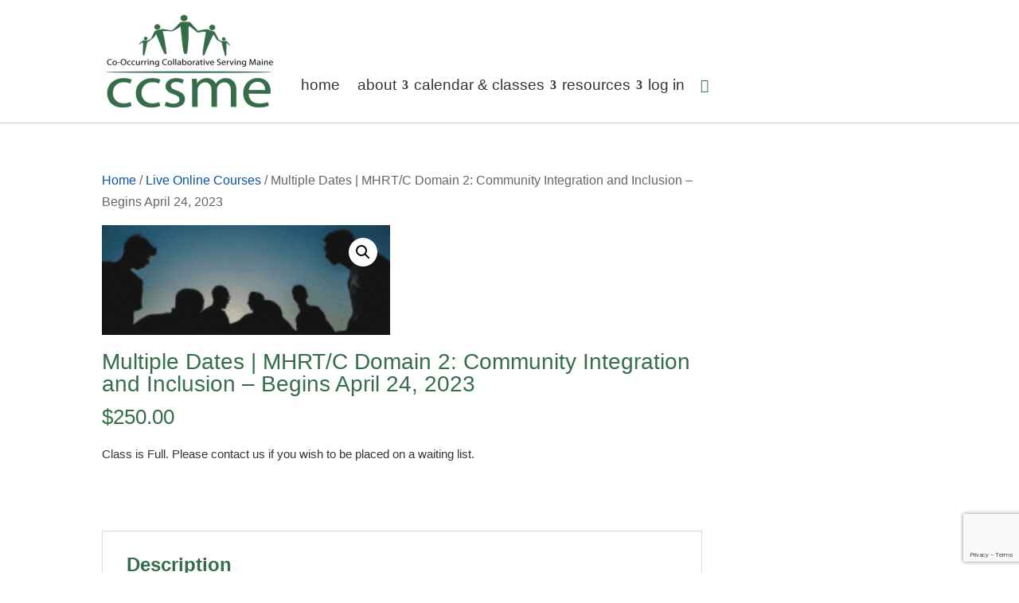

--- FILE ---
content_type: text/html; charset=utf-8
request_url: https://www.google.com/recaptcha/api2/anchor?ar=1&k=6LdZttAnAAAAANvs0x7C96mBM0AaD4z-0X5OCo1w&co=aHR0cHM6Ly9kZXYuY2NzbWUub3JnOjQ0Mw..&hl=en&v=PoyoqOPhxBO7pBk68S4YbpHZ&size=invisible&anchor-ms=20000&execute-ms=30000&cb=xgpomuwz88ix
body_size: 48602
content:
<!DOCTYPE HTML><html dir="ltr" lang="en"><head><meta http-equiv="Content-Type" content="text/html; charset=UTF-8">
<meta http-equiv="X-UA-Compatible" content="IE=edge">
<title>reCAPTCHA</title>
<style type="text/css">
/* cyrillic-ext */
@font-face {
  font-family: 'Roboto';
  font-style: normal;
  font-weight: 400;
  font-stretch: 100%;
  src: url(//fonts.gstatic.com/s/roboto/v48/KFO7CnqEu92Fr1ME7kSn66aGLdTylUAMa3GUBHMdazTgWw.woff2) format('woff2');
  unicode-range: U+0460-052F, U+1C80-1C8A, U+20B4, U+2DE0-2DFF, U+A640-A69F, U+FE2E-FE2F;
}
/* cyrillic */
@font-face {
  font-family: 'Roboto';
  font-style: normal;
  font-weight: 400;
  font-stretch: 100%;
  src: url(//fonts.gstatic.com/s/roboto/v48/KFO7CnqEu92Fr1ME7kSn66aGLdTylUAMa3iUBHMdazTgWw.woff2) format('woff2');
  unicode-range: U+0301, U+0400-045F, U+0490-0491, U+04B0-04B1, U+2116;
}
/* greek-ext */
@font-face {
  font-family: 'Roboto';
  font-style: normal;
  font-weight: 400;
  font-stretch: 100%;
  src: url(//fonts.gstatic.com/s/roboto/v48/KFO7CnqEu92Fr1ME7kSn66aGLdTylUAMa3CUBHMdazTgWw.woff2) format('woff2');
  unicode-range: U+1F00-1FFF;
}
/* greek */
@font-face {
  font-family: 'Roboto';
  font-style: normal;
  font-weight: 400;
  font-stretch: 100%;
  src: url(//fonts.gstatic.com/s/roboto/v48/KFO7CnqEu92Fr1ME7kSn66aGLdTylUAMa3-UBHMdazTgWw.woff2) format('woff2');
  unicode-range: U+0370-0377, U+037A-037F, U+0384-038A, U+038C, U+038E-03A1, U+03A3-03FF;
}
/* math */
@font-face {
  font-family: 'Roboto';
  font-style: normal;
  font-weight: 400;
  font-stretch: 100%;
  src: url(//fonts.gstatic.com/s/roboto/v48/KFO7CnqEu92Fr1ME7kSn66aGLdTylUAMawCUBHMdazTgWw.woff2) format('woff2');
  unicode-range: U+0302-0303, U+0305, U+0307-0308, U+0310, U+0312, U+0315, U+031A, U+0326-0327, U+032C, U+032F-0330, U+0332-0333, U+0338, U+033A, U+0346, U+034D, U+0391-03A1, U+03A3-03A9, U+03B1-03C9, U+03D1, U+03D5-03D6, U+03F0-03F1, U+03F4-03F5, U+2016-2017, U+2034-2038, U+203C, U+2040, U+2043, U+2047, U+2050, U+2057, U+205F, U+2070-2071, U+2074-208E, U+2090-209C, U+20D0-20DC, U+20E1, U+20E5-20EF, U+2100-2112, U+2114-2115, U+2117-2121, U+2123-214F, U+2190, U+2192, U+2194-21AE, U+21B0-21E5, U+21F1-21F2, U+21F4-2211, U+2213-2214, U+2216-22FF, U+2308-230B, U+2310, U+2319, U+231C-2321, U+2336-237A, U+237C, U+2395, U+239B-23B7, U+23D0, U+23DC-23E1, U+2474-2475, U+25AF, U+25B3, U+25B7, U+25BD, U+25C1, U+25CA, U+25CC, U+25FB, U+266D-266F, U+27C0-27FF, U+2900-2AFF, U+2B0E-2B11, U+2B30-2B4C, U+2BFE, U+3030, U+FF5B, U+FF5D, U+1D400-1D7FF, U+1EE00-1EEFF;
}
/* symbols */
@font-face {
  font-family: 'Roboto';
  font-style: normal;
  font-weight: 400;
  font-stretch: 100%;
  src: url(//fonts.gstatic.com/s/roboto/v48/KFO7CnqEu92Fr1ME7kSn66aGLdTylUAMaxKUBHMdazTgWw.woff2) format('woff2');
  unicode-range: U+0001-000C, U+000E-001F, U+007F-009F, U+20DD-20E0, U+20E2-20E4, U+2150-218F, U+2190, U+2192, U+2194-2199, U+21AF, U+21E6-21F0, U+21F3, U+2218-2219, U+2299, U+22C4-22C6, U+2300-243F, U+2440-244A, U+2460-24FF, U+25A0-27BF, U+2800-28FF, U+2921-2922, U+2981, U+29BF, U+29EB, U+2B00-2BFF, U+4DC0-4DFF, U+FFF9-FFFB, U+10140-1018E, U+10190-1019C, U+101A0, U+101D0-101FD, U+102E0-102FB, U+10E60-10E7E, U+1D2C0-1D2D3, U+1D2E0-1D37F, U+1F000-1F0FF, U+1F100-1F1AD, U+1F1E6-1F1FF, U+1F30D-1F30F, U+1F315, U+1F31C, U+1F31E, U+1F320-1F32C, U+1F336, U+1F378, U+1F37D, U+1F382, U+1F393-1F39F, U+1F3A7-1F3A8, U+1F3AC-1F3AF, U+1F3C2, U+1F3C4-1F3C6, U+1F3CA-1F3CE, U+1F3D4-1F3E0, U+1F3ED, U+1F3F1-1F3F3, U+1F3F5-1F3F7, U+1F408, U+1F415, U+1F41F, U+1F426, U+1F43F, U+1F441-1F442, U+1F444, U+1F446-1F449, U+1F44C-1F44E, U+1F453, U+1F46A, U+1F47D, U+1F4A3, U+1F4B0, U+1F4B3, U+1F4B9, U+1F4BB, U+1F4BF, U+1F4C8-1F4CB, U+1F4D6, U+1F4DA, U+1F4DF, U+1F4E3-1F4E6, U+1F4EA-1F4ED, U+1F4F7, U+1F4F9-1F4FB, U+1F4FD-1F4FE, U+1F503, U+1F507-1F50B, U+1F50D, U+1F512-1F513, U+1F53E-1F54A, U+1F54F-1F5FA, U+1F610, U+1F650-1F67F, U+1F687, U+1F68D, U+1F691, U+1F694, U+1F698, U+1F6AD, U+1F6B2, U+1F6B9-1F6BA, U+1F6BC, U+1F6C6-1F6CF, U+1F6D3-1F6D7, U+1F6E0-1F6EA, U+1F6F0-1F6F3, U+1F6F7-1F6FC, U+1F700-1F7FF, U+1F800-1F80B, U+1F810-1F847, U+1F850-1F859, U+1F860-1F887, U+1F890-1F8AD, U+1F8B0-1F8BB, U+1F8C0-1F8C1, U+1F900-1F90B, U+1F93B, U+1F946, U+1F984, U+1F996, U+1F9E9, U+1FA00-1FA6F, U+1FA70-1FA7C, U+1FA80-1FA89, U+1FA8F-1FAC6, U+1FACE-1FADC, U+1FADF-1FAE9, U+1FAF0-1FAF8, U+1FB00-1FBFF;
}
/* vietnamese */
@font-face {
  font-family: 'Roboto';
  font-style: normal;
  font-weight: 400;
  font-stretch: 100%;
  src: url(//fonts.gstatic.com/s/roboto/v48/KFO7CnqEu92Fr1ME7kSn66aGLdTylUAMa3OUBHMdazTgWw.woff2) format('woff2');
  unicode-range: U+0102-0103, U+0110-0111, U+0128-0129, U+0168-0169, U+01A0-01A1, U+01AF-01B0, U+0300-0301, U+0303-0304, U+0308-0309, U+0323, U+0329, U+1EA0-1EF9, U+20AB;
}
/* latin-ext */
@font-face {
  font-family: 'Roboto';
  font-style: normal;
  font-weight: 400;
  font-stretch: 100%;
  src: url(//fonts.gstatic.com/s/roboto/v48/KFO7CnqEu92Fr1ME7kSn66aGLdTylUAMa3KUBHMdazTgWw.woff2) format('woff2');
  unicode-range: U+0100-02BA, U+02BD-02C5, U+02C7-02CC, U+02CE-02D7, U+02DD-02FF, U+0304, U+0308, U+0329, U+1D00-1DBF, U+1E00-1E9F, U+1EF2-1EFF, U+2020, U+20A0-20AB, U+20AD-20C0, U+2113, U+2C60-2C7F, U+A720-A7FF;
}
/* latin */
@font-face {
  font-family: 'Roboto';
  font-style: normal;
  font-weight: 400;
  font-stretch: 100%;
  src: url(//fonts.gstatic.com/s/roboto/v48/KFO7CnqEu92Fr1ME7kSn66aGLdTylUAMa3yUBHMdazQ.woff2) format('woff2');
  unicode-range: U+0000-00FF, U+0131, U+0152-0153, U+02BB-02BC, U+02C6, U+02DA, U+02DC, U+0304, U+0308, U+0329, U+2000-206F, U+20AC, U+2122, U+2191, U+2193, U+2212, U+2215, U+FEFF, U+FFFD;
}
/* cyrillic-ext */
@font-face {
  font-family: 'Roboto';
  font-style: normal;
  font-weight: 500;
  font-stretch: 100%;
  src: url(//fonts.gstatic.com/s/roboto/v48/KFO7CnqEu92Fr1ME7kSn66aGLdTylUAMa3GUBHMdazTgWw.woff2) format('woff2');
  unicode-range: U+0460-052F, U+1C80-1C8A, U+20B4, U+2DE0-2DFF, U+A640-A69F, U+FE2E-FE2F;
}
/* cyrillic */
@font-face {
  font-family: 'Roboto';
  font-style: normal;
  font-weight: 500;
  font-stretch: 100%;
  src: url(//fonts.gstatic.com/s/roboto/v48/KFO7CnqEu92Fr1ME7kSn66aGLdTylUAMa3iUBHMdazTgWw.woff2) format('woff2');
  unicode-range: U+0301, U+0400-045F, U+0490-0491, U+04B0-04B1, U+2116;
}
/* greek-ext */
@font-face {
  font-family: 'Roboto';
  font-style: normal;
  font-weight: 500;
  font-stretch: 100%;
  src: url(//fonts.gstatic.com/s/roboto/v48/KFO7CnqEu92Fr1ME7kSn66aGLdTylUAMa3CUBHMdazTgWw.woff2) format('woff2');
  unicode-range: U+1F00-1FFF;
}
/* greek */
@font-face {
  font-family: 'Roboto';
  font-style: normal;
  font-weight: 500;
  font-stretch: 100%;
  src: url(//fonts.gstatic.com/s/roboto/v48/KFO7CnqEu92Fr1ME7kSn66aGLdTylUAMa3-UBHMdazTgWw.woff2) format('woff2');
  unicode-range: U+0370-0377, U+037A-037F, U+0384-038A, U+038C, U+038E-03A1, U+03A3-03FF;
}
/* math */
@font-face {
  font-family: 'Roboto';
  font-style: normal;
  font-weight: 500;
  font-stretch: 100%;
  src: url(//fonts.gstatic.com/s/roboto/v48/KFO7CnqEu92Fr1ME7kSn66aGLdTylUAMawCUBHMdazTgWw.woff2) format('woff2');
  unicode-range: U+0302-0303, U+0305, U+0307-0308, U+0310, U+0312, U+0315, U+031A, U+0326-0327, U+032C, U+032F-0330, U+0332-0333, U+0338, U+033A, U+0346, U+034D, U+0391-03A1, U+03A3-03A9, U+03B1-03C9, U+03D1, U+03D5-03D6, U+03F0-03F1, U+03F4-03F5, U+2016-2017, U+2034-2038, U+203C, U+2040, U+2043, U+2047, U+2050, U+2057, U+205F, U+2070-2071, U+2074-208E, U+2090-209C, U+20D0-20DC, U+20E1, U+20E5-20EF, U+2100-2112, U+2114-2115, U+2117-2121, U+2123-214F, U+2190, U+2192, U+2194-21AE, U+21B0-21E5, U+21F1-21F2, U+21F4-2211, U+2213-2214, U+2216-22FF, U+2308-230B, U+2310, U+2319, U+231C-2321, U+2336-237A, U+237C, U+2395, U+239B-23B7, U+23D0, U+23DC-23E1, U+2474-2475, U+25AF, U+25B3, U+25B7, U+25BD, U+25C1, U+25CA, U+25CC, U+25FB, U+266D-266F, U+27C0-27FF, U+2900-2AFF, U+2B0E-2B11, U+2B30-2B4C, U+2BFE, U+3030, U+FF5B, U+FF5D, U+1D400-1D7FF, U+1EE00-1EEFF;
}
/* symbols */
@font-face {
  font-family: 'Roboto';
  font-style: normal;
  font-weight: 500;
  font-stretch: 100%;
  src: url(//fonts.gstatic.com/s/roboto/v48/KFO7CnqEu92Fr1ME7kSn66aGLdTylUAMaxKUBHMdazTgWw.woff2) format('woff2');
  unicode-range: U+0001-000C, U+000E-001F, U+007F-009F, U+20DD-20E0, U+20E2-20E4, U+2150-218F, U+2190, U+2192, U+2194-2199, U+21AF, U+21E6-21F0, U+21F3, U+2218-2219, U+2299, U+22C4-22C6, U+2300-243F, U+2440-244A, U+2460-24FF, U+25A0-27BF, U+2800-28FF, U+2921-2922, U+2981, U+29BF, U+29EB, U+2B00-2BFF, U+4DC0-4DFF, U+FFF9-FFFB, U+10140-1018E, U+10190-1019C, U+101A0, U+101D0-101FD, U+102E0-102FB, U+10E60-10E7E, U+1D2C0-1D2D3, U+1D2E0-1D37F, U+1F000-1F0FF, U+1F100-1F1AD, U+1F1E6-1F1FF, U+1F30D-1F30F, U+1F315, U+1F31C, U+1F31E, U+1F320-1F32C, U+1F336, U+1F378, U+1F37D, U+1F382, U+1F393-1F39F, U+1F3A7-1F3A8, U+1F3AC-1F3AF, U+1F3C2, U+1F3C4-1F3C6, U+1F3CA-1F3CE, U+1F3D4-1F3E0, U+1F3ED, U+1F3F1-1F3F3, U+1F3F5-1F3F7, U+1F408, U+1F415, U+1F41F, U+1F426, U+1F43F, U+1F441-1F442, U+1F444, U+1F446-1F449, U+1F44C-1F44E, U+1F453, U+1F46A, U+1F47D, U+1F4A3, U+1F4B0, U+1F4B3, U+1F4B9, U+1F4BB, U+1F4BF, U+1F4C8-1F4CB, U+1F4D6, U+1F4DA, U+1F4DF, U+1F4E3-1F4E6, U+1F4EA-1F4ED, U+1F4F7, U+1F4F9-1F4FB, U+1F4FD-1F4FE, U+1F503, U+1F507-1F50B, U+1F50D, U+1F512-1F513, U+1F53E-1F54A, U+1F54F-1F5FA, U+1F610, U+1F650-1F67F, U+1F687, U+1F68D, U+1F691, U+1F694, U+1F698, U+1F6AD, U+1F6B2, U+1F6B9-1F6BA, U+1F6BC, U+1F6C6-1F6CF, U+1F6D3-1F6D7, U+1F6E0-1F6EA, U+1F6F0-1F6F3, U+1F6F7-1F6FC, U+1F700-1F7FF, U+1F800-1F80B, U+1F810-1F847, U+1F850-1F859, U+1F860-1F887, U+1F890-1F8AD, U+1F8B0-1F8BB, U+1F8C0-1F8C1, U+1F900-1F90B, U+1F93B, U+1F946, U+1F984, U+1F996, U+1F9E9, U+1FA00-1FA6F, U+1FA70-1FA7C, U+1FA80-1FA89, U+1FA8F-1FAC6, U+1FACE-1FADC, U+1FADF-1FAE9, U+1FAF0-1FAF8, U+1FB00-1FBFF;
}
/* vietnamese */
@font-face {
  font-family: 'Roboto';
  font-style: normal;
  font-weight: 500;
  font-stretch: 100%;
  src: url(//fonts.gstatic.com/s/roboto/v48/KFO7CnqEu92Fr1ME7kSn66aGLdTylUAMa3OUBHMdazTgWw.woff2) format('woff2');
  unicode-range: U+0102-0103, U+0110-0111, U+0128-0129, U+0168-0169, U+01A0-01A1, U+01AF-01B0, U+0300-0301, U+0303-0304, U+0308-0309, U+0323, U+0329, U+1EA0-1EF9, U+20AB;
}
/* latin-ext */
@font-face {
  font-family: 'Roboto';
  font-style: normal;
  font-weight: 500;
  font-stretch: 100%;
  src: url(//fonts.gstatic.com/s/roboto/v48/KFO7CnqEu92Fr1ME7kSn66aGLdTylUAMa3KUBHMdazTgWw.woff2) format('woff2');
  unicode-range: U+0100-02BA, U+02BD-02C5, U+02C7-02CC, U+02CE-02D7, U+02DD-02FF, U+0304, U+0308, U+0329, U+1D00-1DBF, U+1E00-1E9F, U+1EF2-1EFF, U+2020, U+20A0-20AB, U+20AD-20C0, U+2113, U+2C60-2C7F, U+A720-A7FF;
}
/* latin */
@font-face {
  font-family: 'Roboto';
  font-style: normal;
  font-weight: 500;
  font-stretch: 100%;
  src: url(//fonts.gstatic.com/s/roboto/v48/KFO7CnqEu92Fr1ME7kSn66aGLdTylUAMa3yUBHMdazQ.woff2) format('woff2');
  unicode-range: U+0000-00FF, U+0131, U+0152-0153, U+02BB-02BC, U+02C6, U+02DA, U+02DC, U+0304, U+0308, U+0329, U+2000-206F, U+20AC, U+2122, U+2191, U+2193, U+2212, U+2215, U+FEFF, U+FFFD;
}
/* cyrillic-ext */
@font-face {
  font-family: 'Roboto';
  font-style: normal;
  font-weight: 900;
  font-stretch: 100%;
  src: url(//fonts.gstatic.com/s/roboto/v48/KFO7CnqEu92Fr1ME7kSn66aGLdTylUAMa3GUBHMdazTgWw.woff2) format('woff2');
  unicode-range: U+0460-052F, U+1C80-1C8A, U+20B4, U+2DE0-2DFF, U+A640-A69F, U+FE2E-FE2F;
}
/* cyrillic */
@font-face {
  font-family: 'Roboto';
  font-style: normal;
  font-weight: 900;
  font-stretch: 100%;
  src: url(//fonts.gstatic.com/s/roboto/v48/KFO7CnqEu92Fr1ME7kSn66aGLdTylUAMa3iUBHMdazTgWw.woff2) format('woff2');
  unicode-range: U+0301, U+0400-045F, U+0490-0491, U+04B0-04B1, U+2116;
}
/* greek-ext */
@font-face {
  font-family: 'Roboto';
  font-style: normal;
  font-weight: 900;
  font-stretch: 100%;
  src: url(//fonts.gstatic.com/s/roboto/v48/KFO7CnqEu92Fr1ME7kSn66aGLdTylUAMa3CUBHMdazTgWw.woff2) format('woff2');
  unicode-range: U+1F00-1FFF;
}
/* greek */
@font-face {
  font-family: 'Roboto';
  font-style: normal;
  font-weight: 900;
  font-stretch: 100%;
  src: url(//fonts.gstatic.com/s/roboto/v48/KFO7CnqEu92Fr1ME7kSn66aGLdTylUAMa3-UBHMdazTgWw.woff2) format('woff2');
  unicode-range: U+0370-0377, U+037A-037F, U+0384-038A, U+038C, U+038E-03A1, U+03A3-03FF;
}
/* math */
@font-face {
  font-family: 'Roboto';
  font-style: normal;
  font-weight: 900;
  font-stretch: 100%;
  src: url(//fonts.gstatic.com/s/roboto/v48/KFO7CnqEu92Fr1ME7kSn66aGLdTylUAMawCUBHMdazTgWw.woff2) format('woff2');
  unicode-range: U+0302-0303, U+0305, U+0307-0308, U+0310, U+0312, U+0315, U+031A, U+0326-0327, U+032C, U+032F-0330, U+0332-0333, U+0338, U+033A, U+0346, U+034D, U+0391-03A1, U+03A3-03A9, U+03B1-03C9, U+03D1, U+03D5-03D6, U+03F0-03F1, U+03F4-03F5, U+2016-2017, U+2034-2038, U+203C, U+2040, U+2043, U+2047, U+2050, U+2057, U+205F, U+2070-2071, U+2074-208E, U+2090-209C, U+20D0-20DC, U+20E1, U+20E5-20EF, U+2100-2112, U+2114-2115, U+2117-2121, U+2123-214F, U+2190, U+2192, U+2194-21AE, U+21B0-21E5, U+21F1-21F2, U+21F4-2211, U+2213-2214, U+2216-22FF, U+2308-230B, U+2310, U+2319, U+231C-2321, U+2336-237A, U+237C, U+2395, U+239B-23B7, U+23D0, U+23DC-23E1, U+2474-2475, U+25AF, U+25B3, U+25B7, U+25BD, U+25C1, U+25CA, U+25CC, U+25FB, U+266D-266F, U+27C0-27FF, U+2900-2AFF, U+2B0E-2B11, U+2B30-2B4C, U+2BFE, U+3030, U+FF5B, U+FF5D, U+1D400-1D7FF, U+1EE00-1EEFF;
}
/* symbols */
@font-face {
  font-family: 'Roboto';
  font-style: normal;
  font-weight: 900;
  font-stretch: 100%;
  src: url(//fonts.gstatic.com/s/roboto/v48/KFO7CnqEu92Fr1ME7kSn66aGLdTylUAMaxKUBHMdazTgWw.woff2) format('woff2');
  unicode-range: U+0001-000C, U+000E-001F, U+007F-009F, U+20DD-20E0, U+20E2-20E4, U+2150-218F, U+2190, U+2192, U+2194-2199, U+21AF, U+21E6-21F0, U+21F3, U+2218-2219, U+2299, U+22C4-22C6, U+2300-243F, U+2440-244A, U+2460-24FF, U+25A0-27BF, U+2800-28FF, U+2921-2922, U+2981, U+29BF, U+29EB, U+2B00-2BFF, U+4DC0-4DFF, U+FFF9-FFFB, U+10140-1018E, U+10190-1019C, U+101A0, U+101D0-101FD, U+102E0-102FB, U+10E60-10E7E, U+1D2C0-1D2D3, U+1D2E0-1D37F, U+1F000-1F0FF, U+1F100-1F1AD, U+1F1E6-1F1FF, U+1F30D-1F30F, U+1F315, U+1F31C, U+1F31E, U+1F320-1F32C, U+1F336, U+1F378, U+1F37D, U+1F382, U+1F393-1F39F, U+1F3A7-1F3A8, U+1F3AC-1F3AF, U+1F3C2, U+1F3C4-1F3C6, U+1F3CA-1F3CE, U+1F3D4-1F3E0, U+1F3ED, U+1F3F1-1F3F3, U+1F3F5-1F3F7, U+1F408, U+1F415, U+1F41F, U+1F426, U+1F43F, U+1F441-1F442, U+1F444, U+1F446-1F449, U+1F44C-1F44E, U+1F453, U+1F46A, U+1F47D, U+1F4A3, U+1F4B0, U+1F4B3, U+1F4B9, U+1F4BB, U+1F4BF, U+1F4C8-1F4CB, U+1F4D6, U+1F4DA, U+1F4DF, U+1F4E3-1F4E6, U+1F4EA-1F4ED, U+1F4F7, U+1F4F9-1F4FB, U+1F4FD-1F4FE, U+1F503, U+1F507-1F50B, U+1F50D, U+1F512-1F513, U+1F53E-1F54A, U+1F54F-1F5FA, U+1F610, U+1F650-1F67F, U+1F687, U+1F68D, U+1F691, U+1F694, U+1F698, U+1F6AD, U+1F6B2, U+1F6B9-1F6BA, U+1F6BC, U+1F6C6-1F6CF, U+1F6D3-1F6D7, U+1F6E0-1F6EA, U+1F6F0-1F6F3, U+1F6F7-1F6FC, U+1F700-1F7FF, U+1F800-1F80B, U+1F810-1F847, U+1F850-1F859, U+1F860-1F887, U+1F890-1F8AD, U+1F8B0-1F8BB, U+1F8C0-1F8C1, U+1F900-1F90B, U+1F93B, U+1F946, U+1F984, U+1F996, U+1F9E9, U+1FA00-1FA6F, U+1FA70-1FA7C, U+1FA80-1FA89, U+1FA8F-1FAC6, U+1FACE-1FADC, U+1FADF-1FAE9, U+1FAF0-1FAF8, U+1FB00-1FBFF;
}
/* vietnamese */
@font-face {
  font-family: 'Roboto';
  font-style: normal;
  font-weight: 900;
  font-stretch: 100%;
  src: url(//fonts.gstatic.com/s/roboto/v48/KFO7CnqEu92Fr1ME7kSn66aGLdTylUAMa3OUBHMdazTgWw.woff2) format('woff2');
  unicode-range: U+0102-0103, U+0110-0111, U+0128-0129, U+0168-0169, U+01A0-01A1, U+01AF-01B0, U+0300-0301, U+0303-0304, U+0308-0309, U+0323, U+0329, U+1EA0-1EF9, U+20AB;
}
/* latin-ext */
@font-face {
  font-family: 'Roboto';
  font-style: normal;
  font-weight: 900;
  font-stretch: 100%;
  src: url(//fonts.gstatic.com/s/roboto/v48/KFO7CnqEu92Fr1ME7kSn66aGLdTylUAMa3KUBHMdazTgWw.woff2) format('woff2');
  unicode-range: U+0100-02BA, U+02BD-02C5, U+02C7-02CC, U+02CE-02D7, U+02DD-02FF, U+0304, U+0308, U+0329, U+1D00-1DBF, U+1E00-1E9F, U+1EF2-1EFF, U+2020, U+20A0-20AB, U+20AD-20C0, U+2113, U+2C60-2C7F, U+A720-A7FF;
}
/* latin */
@font-face {
  font-family: 'Roboto';
  font-style: normal;
  font-weight: 900;
  font-stretch: 100%;
  src: url(//fonts.gstatic.com/s/roboto/v48/KFO7CnqEu92Fr1ME7kSn66aGLdTylUAMa3yUBHMdazQ.woff2) format('woff2');
  unicode-range: U+0000-00FF, U+0131, U+0152-0153, U+02BB-02BC, U+02C6, U+02DA, U+02DC, U+0304, U+0308, U+0329, U+2000-206F, U+20AC, U+2122, U+2191, U+2193, U+2212, U+2215, U+FEFF, U+FFFD;
}

</style>
<link rel="stylesheet" type="text/css" href="https://www.gstatic.com/recaptcha/releases/PoyoqOPhxBO7pBk68S4YbpHZ/styles__ltr.css">
<script nonce="oP28ff9dtJg9Ad8iEbp_mA" type="text/javascript">window['__recaptcha_api'] = 'https://www.google.com/recaptcha/api2/';</script>
<script type="text/javascript" src="https://www.gstatic.com/recaptcha/releases/PoyoqOPhxBO7pBk68S4YbpHZ/recaptcha__en.js" nonce="oP28ff9dtJg9Ad8iEbp_mA">
      
    </script></head>
<body><div id="rc-anchor-alert" class="rc-anchor-alert"></div>
<input type="hidden" id="recaptcha-token" value="[base64]">
<script type="text/javascript" nonce="oP28ff9dtJg9Ad8iEbp_mA">
      recaptcha.anchor.Main.init("[\x22ainput\x22,[\x22bgdata\x22,\x22\x22,\[base64]/[base64]/MjU1Ong/[base64]/[base64]/[base64]/[base64]/[base64]/[base64]/[base64]/[base64]/[base64]/[base64]/[base64]/[base64]/[base64]/[base64]/[base64]\\u003d\x22,\[base64]\\u003d\\u003d\x22,\x22R3/CuMKmJ8KLfsKiJl4Uwopfw4wcS8OBwobCssOqwpd/[base64]/Dmi7CkxvCgcOSdMOdU8KFBMOkacOGDsKIDhhzfTXChMKtL8O0wrMBDwwwDcOWwpxcLcOhK8OEHsKCwr/DlMO6wq8ue8OENyTCszLDsnXCsm7CqXNdwoE8fWgOY8K0wrrDp0bDmDIHw7bCgFnDtsOLX8KHwqN9wqvDucKRwpMDwrrCmsKcw7hAw5hKwpjDiMOQw6bCtyLDlzTClcOmfQTCgsKdBMOWwoXColjDtcK8w5JdVcKiw7EZMsOHa8KrwqsGM8KAw5TDlcOuVD3CnG/DsWcywrUAdm9+JTzDjWPCs8O+Pz9Bw4ISwo17w5DDtcKkw5k1BsKYw7pTwqoHwrnCmhHDu33Ci8Kmw6XDv1nCgMOawp7CqhfChsOjQcKCLw7ClDTCkVfDjMOmNFRKwq/DqcO6w414SAN+wqfDq3fDr8KXZTTCgsOyw7DCtsKgwrXCnsKrwpM8wrvCrH7Csj3CrW/DmcK+OB7DjMK9CsOXdMOgG21rw4LCnWXDpBMBw6HCnMOmwpVsGcK8LxRbHMK8w6sgwqfClsOwDMKXcS5Bwr/Du0fDsEo4DwPDjMOIwqpxw4BcwrnCgmnCucOaccOSwq4rNsOnDMKgw5TDpWE2OsODQ3vCpBHDpQ80XMOiw6fDmH8ie8KOwr9AGcO2XBjCtsKQIsKncMOeCyjCg8OTC8OsPFcQaFrDjMKML8K7woNpA1R4w5UNYsKnw7/DpcOWNsKdwqZlU0/DomrCs0tdCsKeMcOdw6vDlDvDpsKCAcOACFvCl8ODCWY+eDDCvhXCisOgw5LDqTbDl0lxw4x6cCI9AlJ4acK7wojDug/CghnDtMOGw6c8wqpvwp4IT8K7YcOMw59/DTUDfF7Dgm4FbsOwwqZDwr/CnMONSsKdwr3CicORwoPCrsO1PsKJwplATMOJwo/CpMOwwrDDlMONw6s2BcK6bsOEw7PDscKPw5lOwpLDgMO7fAQ8Ez9iw7Z/R3wNw7gUw7cUS33CnMKzw7JWwqVBSgbCjMOAQyvCuQIKwr/CvsK7fRTDszoAwo/DkcK5w4zDqcKcwo8Cwo55BkQ8A8Omw7vDmD7Cj2NxTTPDqsOVVMOCwr7DrMKUw7TCqMKkw6LCiQB/wpFGD8K4SsOEw5fCoFoFwq8bTMK0J8Ohw4HDmMOawoldJ8KHwr4vPcKuThlEw4DCosOJwpHDmig5V1ticsOxwqnDjgNxw4IxUsOuwo9AbsKTw5zDl11iw5w1wr17wq0OwrPClm3CpsKADj3CtU/DjcOXPFXCosKPPULClcOrT3k+w6fCgEzCrsO7fsKkbSnCocKHw7vDuMKwwrnDuR4Ia1BBa8KUOm9KwrU+dMOtwqZhFGh+w5/CiTc3CwZow4rDgsO5MMOtw6hVw65Ow7MUwpDDv0hACTpPFG4rHFnCvMObQhs6FWTDlEbDrjfDq8O5GHVvFEAZVcKIwo7DhXcIJiYZw6TChcONP8Oaw5UMScOLGnYVaQ/CpcOwPADCvQ9RV8KKw5LCtcKXPcKTLMOcKS3DgsO9wrfDlSzDq0xJYsKbwonDi8ONw7Aaw44rw5rCgGzDiWlgL8OkwpnCv8KjAjomfsKbw6dQw7fDvErCqcKDZkk+w78QwpNGbsKuQhgiMcOpecOawqfChENcwoVswpXDt0whwq4Kw4/Dg8K1UsKhw73Dmhtjw6FtOzIcw4vDjMKRw5rDucKud33DokvCvcKnZhsnYl/DpMK0GsO0aUJCCgwoGVHDuMOOBlwBE0xbwqfDvwDDm8KLw4lhw6PCvlkYwrQQwpRBZHHDr8OCU8O0wqDCuMKJd8O8DsO1MRZFAi1nKyFdwrXCnk7Crl0LGg7Dp8K+O0vCrsKlJmXDkyMmTsKYQzDDicOUwpTDtVNMYsOPP8K1wqAswqjCqcOgTTw/wp3CosORwrNpTAnCisKyw7IWw5DCnMO1L8OKFxRcwqfCncOww5ZjwoTCuWjDnh4rdMK0wrYVA38oMMKxW8OcwqfDnsKBw4XDhsKVw7RMwrnChcO/PMOtI8OeYDbCssOpwq9gw6EXwowzSR/CmxnChCIyHcOEEXrDrMOWLMK/bmrCnsOlMsORQlDDhsOnITPDnxHDqMK8H8KyJSjDmcKWYl1KcHMgBsOIPSMXw6RLaMKCw65ew7LCn3AOwqjCs8KOw4LDosKnG8Kffn49MktxdzvCusOuO15dC8K6dnnCocKRw7LDsW0Qw6HCtcKqRykjwpo1G8KpVsKVaDLCn8K3woA9OFbDr8OxH8KGw5UFwrXDkj/Cqz3DvSdpw5M2wo7DtsOewr46IFPDlsOqwrTDlDldw5/Dj8KQKcKHw57DiTLDgsOKwoHChcKDwo7DtcOPwp3Dh1/DusOhw4FFQgRjwpPClcOow5DDuyU2HzPCjUVuaMKXFcOJw5LDvcKGwqt4woVCIcOLXRXCuB3DiGXCg8KgGsOmw5NwGMOfbsOYwq7Cv8K1EMOkVcKIw53ChXwaJcKYTSjCmGrDv17Dm2oXw78kK2/[base64]/ChDvDj8KrwprCqcO7wq3CoxgEGMOxXE3DhcO1wqUzF0jDmmPDkXbDlMK0w5HDhsOdw75fNGHDth/DuERfIMKMwo3DiHbCgkjCsUNrPMOIwpoOMQAiKcKpwr88w5bCt8OSw7kpwrrDqgkBwq7CrjzCkcKqwqpwREfChQ/Dr2PCszbDmMOiwrh3wp3CiGZ7V8KSVSnDtjliGwvCkyzCocOqw6nCsMOUwp7DoivCr1wNVMOXwo/CiMOVX8Kbw78wwqHDpcKZwplhwpkSw4hNKsOnwpFQdcOawpxMw7ttXcKFw5FFw6HDrnVxwo3CqMKpXnnCkRZ4OT7Cr8OyRcOxw6/CqsKWwpMeEELDksO9w63CrMKIR8KXBFzDr1NIw5Btw4nDlsKWwofCucKRXMKVw6JWwpAqw5XCucKBfhl3ViUGwpFewoFewrbCv8Kqwo7Dh0TDhzPDpcKpCVzCjMKsacKWS8KwRsOlQQPDjcKaw5EewpnChGdEGT7Cq8KTw541dcK/ZknCgTrDj2Q8wrNRYAV9wrwUS8OoFibCqSPCtMK7w5IowoBlw5/Ch2vCqMKdwoVrw7ViwpRQw7oWZiHDgcKnwqgsWMKnY8O9w5p8YF8rESQ7KcK6w5EAw6TDslIowpnDjhgYZcK3OMKjb8KHfcKzw7UMJsO8w54/wrfDqiNbwoILP8KVw5MaDzpYwqIcakTDmmh+wrxCMsOZwq/[base64]/DisO2wrHDjA3Cny/[base64]/wrXDvDtYwq1Ywo8qRsOswoEhBj3Dpz/DiMKYwqFZM8KgwpdDw6w7w7t/wqp2woELw7rCtcK5FVvCmVJTw6oqwpHDv13DmV50wqB0wrArw5kWwqzDmQUIbcKPe8O/wrnCqcOzw4h8wqTDusK1wqjDhmE1wpkRw7jDoHvDq1nDtHTCkGbCg8Oyw7/Ds8OpZUUawqgtwrLCnlXCqsKjw6PDi0B6fnrDusOHG2o9CcKqXSgowp7DuwfCmcKPPlbCpcK/M8KMw57DicK9w6/Ds8OjwobCgkQfwoB+DMO1w5QLwpAmwpnCpCnCk8OGTiTDtcOtMVLDkcOvTn1/BsOnScKswr/Cn8Oqw7fCh20TMnDDisKjwqdXwprDmUfCssK3w6zDoMKsw7M3w7vDhcOORC3Ciyl+UB3DuHUGwolxEw7DpC3CoMKufCzDh8Kfw443AT0IAcOSdsOKw4PDusOMwo/[base64]/PcKXw57DoW/CokXDqXxKfcKXw47Cs8KkwrnDg8KQIMOGwofDuXITEBjCoADDlBt6I8KNw5fDiTfCuWQxS8Oww6FQw6RjTwfCqlkVF8KYw4fCq8K/w4VIX8KFBMOiw5RDwp4vwoPDp8KswrYJbmLCvsKswpUhwpE+E8O+dsKRw4DDpQMLMcOaG8KOw67DmcO5YDtuw6vDrQ/DvyfCuV18BGEJPDXDg8O8NhotwrTDs3DDmkfDq8Kaw5/[base64]/w5nDmsOGBGl1wqjCmsOfwodLw6LCuy7DrcK8PhnDrTpBwrzCtsKSw5IGw79XZMKVbRUqJ2BHesKNJMKaw65QED/DpMOPWEvDocO2wq7DsMOnw6gKcMO7dsOHK8KsZ3Q+woQtEGXDscKaw54xw7MjTzZzwqLDvyjDoMOEw6Z2wqtvccODEsKBwrE3w6oLwp7DlgvDtsKlMC5fwqXDogzCpEjCo3fDp3/DkzzClsOlwo55eMOKXWF4LsKATsKURjREejjCpgXDk8O5w7zCnC18wrIbVVwgw48xwp4Fw73Cn3rCmwp0woJEHmfCi8OIw6/Cp8OQDkdVW8KdQ0EIwoc0Z8KwacOucsKIwrJ5woLDv8Kgw49Bw4dYR8KUw6rCpXnDojh8w7XDgcOEM8KuwqtAJUzCqT3CnMOMLMKvOcOkOkXCoxdkAcKhwr7Co8OIwowSw5fDvMK9ecOzeHY+IcKkJXdzH0/DgsKGw4pzw6fDhijDr8OfYMKIw6xBdMKbw4jDk8KEHQfCi0jCocKEMMOVwpTChFzCqSMGGcOFFMKUwp7CtQfDmsKCwp/CgcKLwp5VOzjCgMOkKm88TMKYwrMMw5g/wq7CvU5jwroiwojCogooDCUQGmXDmsOvccKjVwIJw5pJbMOLw5cJT8Kuw6Q0w6DDlnEBQcKBDER2PMKcX2TCllDCtMOgZlPDlRsmw6xtUzwGw5rDiwnCglFXEWwJw7zDinFgwptkwqlVw6l/BcKWw6LDslzDkMOSw4DCq8OHw5FVBsO/wps1wroAw5ANW8O0AcO0wqbDt8Ovw7XClH7CgsKnw63Dv8K0wrxUIzFKwr3DhQ7ClsKaRiIlb8ONFFRSw6jDo8Krw6vDvBAHwpUSwpgzwpPDosKGW1d0w7bDmsOpYMOew41GfBbCvMOjPioTw4pSeMKswpvDqxbClA/[base64]/wrjDvmvDuMOLAMO7XMOOwp3CiiBxGgw6VTbChnjDsSfDr0/Ds1E9eBcxd8K3Dj3CgWXCsGzDocOLw7zDq8O8D8KqwrAOJMOnNsOfwrHDnmfCkgtaPMKCwqInAmcRdGAKJsOkTnDDmcO5w5gmwoRywrpHPg7DhifDkMOqwovDqkMYw7HDiURZwpzCjAPDpx99N2LCgMOVw4/[base64]/SzXDiCnDvsOeYcKGwpLDs2IqfMKfwopOXcOeCwzDnS1MYEkXYHXDssOdw4fDl8Kpwo3DtMOoW8KaWkE4w77Cu0VuwpF0a8K8ZG/CqcK1wo3CmcO2w4DDq8KKCsKtGsORw6zCgyfCvMK0w55+QnJOwq7DgcKbcsO2NMK6E8K0wpAVS0FebR9CCWLDlg3CgnvDu8KYwpfCo3TDhcOKbMKYYsOpNgtYwoRNHAwnwpZKwpvCtcOUwqAvYULDscOJwpXCsnXCtMK2wrxoO8Ocw5pLF8OxRj/Cu1dXwq1+TlHDuDzCpF3Cn8KuOsK7FS3DkcOHworDuHB0w77Dj8OgwqDCsMOUScKNAAxwCsKrw7ltJjfCpEPCp1zDt8O/MHMlwplkUTNJV8KuwqDCisOSRhPCmnMDbhosAj3DhUwAHyjDlnHCqx9bLRzCvsOywqTCqcObwrPDkDImw73ClcKGwqEcNsOYd8KEw4Ixw5paw6jCtcOuwrpVXFtsFcOIdjg/w4hPwrBRPx9qYzTCnlLCucOUwrp/KWwZw5/CssKbw48gw4HDhMKfwrcDGcOOA0vClS8/[base64]/[base64]/[base64]/R0VdY8KSwokuwpfCmMK0wpHChDfDkMKywoExbcOGwqZ5AsKSwrZ0L8OyNcKDw59kGsKaEcO4wqTDqFMEw69mwqMhwrsAGMOnw4dJw6A/[base64]/CiCPDjcOFwopSwprDmVzDmcO2O8KjFjohO8OJTcKLMzTDt3jDiElKfMKjw7fDl8KOwo/DvwHDrsOjw7HDpEjCkidDw7gvwqIUwqI0w4bDosK+wpXDrMOJwpMHHj0rG0fCnMOpwqYpDcKJaEcCw7w1w5XDl8KBwq0kw7p0wrbCqMO/w7DCr8OOw4shB0LDplXDqis3w4oNwrxiw5fDpVU1wqojV8KJe8OlwojCjiJoR8O0HsOswodgw4pewqARw7/[base64]/DssOgYWLDuCtSwrBSKMODw5XCmH7CjsKMdB3Do8K7RSLDrcOuOVfChD7DpGgLbsKPw7p+w6HDkiXCgMK1wqDCpsOXQMOrwo5CwrLDhsOxwp54w5jCpsKmacOCwpRKWsOhXiRRw5XCo8KJwqkGKX3DuWDCqTMWYgNRw47CmcOqworCvMKqXsKIw5rDiFc/OMK/wodvwoPChsOpfBHCucOUw6PChS9YwrPChVBqwp46O8KCw7UiGcOhTcKUKsOJG8OKw4PCljLCk8K0SkwPFGbDnMO6SMKBPHMWQz4owpFJwoZqKcObw68jNEhTN8KPcsKJw7fDjBPCvMOrwr/CqynDsxnDnsKxM8KtwopFWsOdesKObE3DqcOWwrPCvWgFwq3DlcKnaTzDpMOkwovCnhXDlsKpZGgXwpRsDsOswqU3w73Dhz7DpBMQcsOvwpsBHMKtexXCsBtlw5LCjcO8C8K2wqvCqXTDvMO+GynChgbDscO9F8OtX8OkwqfCu8KmOcK1wqrCusKhw4/CrirDq8OMJ01RUGbCjVJnwoxJwpUQw7XCmVVRJcKlUsO5I8OewpA2b8O2wqPDosKHPx3Dr8Kfw64eN8K0SUxlwqB/AsOQZicCWnUAw40DSx5qUcOPY8OLU8O1wqfCoMOEw6h8wp0VU8Otw7B9UH5BwqnDmlpFPsKsRR8Xw7jDqMOVw5EhworDncOxQsOLw5DDgRLDlcK6McOnw6bCl3HCuVHDnMOdwp0MwpDCl3LCp8OKdcK0HWHClMOaAsK7d8Ozw58Tw613w7IFPUXCoE/CoTvClMOuBEpqDxTCl2opwpJ6bgLCp8KkYQw/NMKyw7FOw77CrFvDkMKlw6Nqw5HDoMOQwpd+LcORwoJGw4DDo8OzNmrCvTLDjcOQw7c7ZyfCv8OMMVHDsMKaRcKHX3p7LcKvw5HDg8OqOA7DnsO6wos6ZHzDrcO2NwbCs8K4dyvDvsKfwoZSwp7DiUrDjChFw4U5FsOwwpFkw7FlCcOgc1MXZ3c+ScOlc25bWMO/w5oreG7DmF3CnycdFRwMw6/CqcKEbsOCw4w/P8O8wpssKUvCjWrCoTdWw7J+wqLCrjnCpMOqw7vDhATCuBbCjDsBfsOuc8K6wroHXyrDpsOqBMOfwrjCuBxzw63CjsKZIjMhwrh8ZMKWwoUOw4vDoijCpCvDr1HCnhwjwoUcORvCkWfDpcKaw7BEahjDucOjcwgIw6LDvsKYw5/CrQ0UKcOZwpoOw7pAJcOAEcKOG8KBwpwOFsODAcKwVsKmwqvDl8KIBzNWfy1zIiZDwrhowrvDrMKvecOpQAvDm8KcQEY7U8OEB8OcwoLCkcKbcC4mw6DCsz/DgmPCu8OowqvDuQZ1w6AiKB/DgWHDhsK/woFULAsIKUTDpm/[base64]/wpwAcsKcIMKPwroBw4Mrc8Ohw4N0wrUTwozDssOPDBgpAsOfYxbDpFHCi8OywpZiwrMPwpk1w5TCr8OMwoTDiiXCsC3CocK5aMK5CEpwVV3CmRfDt8ORTiRUUmp2DGrCsWp1UXs3w7PCncKoG8KWPysZw5TDimXDqS/Cp8Ojw4nCsBwsbsOHwrsPUMK+Qg3CpAnChcKpwp1Xw6nDgEzCosKJZEMSw7zDnMOWWMOPGsK9wqHDlUvDqm0rU1rDusOCwpLDhsKCRlnDrMOjwqTCiUVvR2vCg8O+G8KlOkTDpMOIX8KVN1rDucOmAMKPQQLDhMKnOcKDw7Igwq9CwpPCgcOXM8Onw7odw5JXUE/ClcOyYMOfwo/Ci8Oawo9Bw7DClsOtWR0PwrvDqcORwoZfw7nDlMKjw6M9wqHCtlzDnntpOzNDwowDwq3CkSjCsirCozkSU2QOWcOuQsOQwpDCjAzDiQzCocOmYgMhSsKJUAFjw40Lf0JcwrQdwrPCvsKHw4HDusOGTQZjw7/Cq8K2w4pJCMO6OC3Cp8K9w4ZEwpAfSijDhcOVIjJqCwbDsx/Cvg4vwoQowoQaZcOVwoFwTsOqw5YHdsKBw4oLAQQzHzdWwrrCsjcXUVDChG0KGsKTXS4peklSek5oOcOrw4DCocKvw4NJw5IsR8KDPcOnwoVewo7DhMOqbw0uCHnDusOOw4UQScOwwq3CoWpywp/DsQDCicKnEcKmw6NlI30eAB5uwrpqQQrDr8KtJsONd8KdN8K1wrzDnMOfZVdRJzrCocOJakDCimXDshUWw6BdKsO4wrNiw6nClnxUw7nDg8KgwqZBD8KIwovCv1LDv8Onw5Z/Ag0twoPCo8OcwpHCjCg3e28sN07CgcOrwp/CqsOEw4Bxw7x2wpnCkcOpw5hddHvCozjDnURdDE7Du8K4YcK+OxYqw7TDgHlldw/ClsKjwpM6OcOtZihcYGMRwqN8w5PCqsO1w63Dpjgww4LCjMOiw4vCsj4HGDJhwpvCj2hVwoJbFsO9c8OsWwtRw53Dn8OmekFuTyrCjMOyY1PCm8OqdgtoVx5zw6NJCWLDqsKoUcKLwqF4woPDlsKve0DCiDF/awNuJMKNw47DunTClMKew6EXVXNuwqF1KsONbcO7wqlYHVYWKcKhwqYPQ2g4FTXDvwfDucKOZsOIw7IBwqN/U8OZw5QuDMOKwpkYRDPDisOjX8OPw5/[base64]/DhsO1ScOJTj7DpUTCr8OjSsOJwokFUAlPJivDuD8ZeHvClRItw6oAUlZXccKMwpHDv8O2wq/CpGvDm2PCgXleTcO7ZMKswqVcOEfCqmJdw5pewp/CqB1uwq3Dlx7DjV0pfx7Dl3nDnxRww7wVQ8KsbsKVfHbCv8OSwpfClcOawrzDgMOTHMKsf8OYwoQ+wpTDhMKdwqkswr7DtcOKG3vCskkAwo7DkC3CqmzCjMKawosxwrXCt23Cmh5NdcOuw6jCk8KOHAbClsOCwrUIw43CuT7ChsO/[base64]/[base64]/Dp0RTViRzNcO6XGPCk8OkclhUw4vCnMKLw7IPOSHDsifCncOZCMONQTzCvE1ow70oL1/[base64]/ClcKsw5PDohRqZMKCccOWLTHCnDLDr8KQwoddQcOhw48bVsO4w7d1wqRVBcK8GzTDnVbDrcK7GDYEw40VGDfDhTVUwpnCtcOiR8KNXsOQBsKdw4DCtcO8wpxFw7dabTvCg2NWTX9Mw5Nsd8KLwp4uwo/DlBldCcKIOwJBVcKEwoTDtyNEwopyIUjDnBvCmg3Ci3fDvcKfbcKfwoUPKBMtw7NBw7BEwrpkaVTCocO6RyzDiCJkDcKSw4HClWVHbV/DqCLCpcKuwqs5wpQuBBhELMK2wrVLw5tsw6NWUSMfQsOFw6NJwqvDsMKMNsOIU1N4MMOWGRR/UG/Dk8OfF8OUGMK9U8Kdwr/Ck8O4w7BFw40Nw4bDlXNrX2hEwrTDqsKXwqpyw7UWeFkCwozDs0/DvMKxaW7Co8Kow57CqiHDqGfCgsKadcOERsObH8KdwpVsw5VnNlfDksOEXsOsSiIQYMOfKcKvwr/[base64]/CtcO/K24Uw6Z8fXTDr8KEw6Blw7kCf8Ktw7UOwrPCo8OIw49NK0ZYCB/DmMK+TgjCsMKCwqjCosKVw4lAAMOoTi9sWjzCkMONwot1bnXDpcK5w5d8QEJIwqkcLETDgS/Comc1w6TDnn3Do8KJGcKUw4sWw4sQewMGTXdYw6XDtkxyw6XCvlzCkip/djrCvcOxR2zCv8OFZsO/wrAzwofCr2lAwrg+wq5Ew7PCisO5an3Cq8Kmw7bDlh/ChMONw5nDoMKHR8OLw5fDhj8rHsOEw445PkoTw4DDpwTDt20hKFnCljXCl08aHsOcFREQwrg5w5VNwq3CrxjDkgzCu8OpaU5NZcOfdQvDo3NRe2M0wonCtcKwFxM5csK/G8Ojw5Riw5fDgcOUw5ASJwM7CnhRRMOgRcKyZ8OFK07CjmnClWvCl1gNI2gLw6x2BlfCs2Y/[base64]/DtUnDuwkULCbCiCLDvsKiNWnDsRxSwpHChcKJw6HDjTZrw7sSF3XCp3Zpw5DClcKUMcOyW34DJUfDpxXDscOMw7jDhMOPwq7Cp8OJwqtawrbCpMOue0MMwqxRw6LCv1zCjMK/w4BGFsKywrIXK8K2wqF4w4gPZHXDrcKJDMOIf8OGwqXDl8Oxwr98Uk4kw4rDimFdUFTCtsOnfz9ZwozChcKcwoEDbcOBNnhLM8OAGsOgwonCkcKxRMKowoLDqcKUScKlJ8OwY31cwq4+czoTbcOXLwtTSRLClsKIw7sXKlx0OMKkw6PCjy8ZNxBHHMKVw5DCmcO0wo/[base64]/[base64]/Dg8K2fGorwqd0w4kyw7zDnQfCvl7CrcKOJTTCiV/DkMOPB8KxwpEqWMKpWC7DncKfw5jDv3zDtH/Dr0kQwrjCnXPDi8OLb8O5eRVCHVnCmsKMwpRmw5tEw7NJw5XDpMKLWsKuNMKiwot9aCBTCMOjZWNrw7AZHhMlwo8kwoRSZz8ZIwJZwpbDkgbDoyvDvcObwq9jw7fCpyTDicOFbUDDuGh9wpfCjBh7Sx3DhAZJw4nDtHc4wovDv8ObwpHDpw3Cjz/Cgj55Sh8Qw73DszkBwq7DgMOkwojDmAM9wokrPifCrmRowpfDtcOcLhTCt8OEcRDDhTbCo8O3w7bCkMKhwq3Ds8OoXGrCmsKMGDEmAsKXwrfDvxA4WTAvQcKJRcKQPGTChFzChMOVcQXCpcKwYsOkJ8OVwqUmHsOrRcOyFTtsLMKswrYUQ3LDpcOaesObFcK/fUXDnMOKw7TCiMOCP2nCsXBLwpMqwrXCg8KJw5BRw7Zjwo3CpcOSwpMTw6IZwpcNw4bChcKmwrXCnlDCo8OdeB7DlmHCpSrDnA7CuMO7PMOnNMONw4zClsK+bxbCoMO9w7VlZWbDj8Obb8KPJ8OxTsOeTHbCrybDtSfDsw80DnsYYFZ8w60iw7/CihPDmcOpTDB1BQ/ChMKWw5hrwoRQX1zDu8OrwoHDhcKFw6jDnjPCv8Ogw4Mdw6fCu8K4w41ANwjDvMKTVMK4NcKGdcKbCMOpKcK9d1hGezLDk17CjMOuEVTCncKZwqvCgsKww7HDpBbCnilHw4XCkHV0Rg3CoCRmw6LCp2PDtjMEfjvClgZ6VcK9w6Y4ek/CgsOhaMOew4TClcKewp3Cm8OpwoIRwq11wpfCnyUJBWsWO8OVwrVOw44FwocewqzCl8O2AcKKYcOkCUEocn4Qwrp4c8K3AMOoX8Odw70Jwpkxw7/[base64]/Ctl0nwr/DhxIQw4Mhw4hrHMO8w7obMMKhJ8OCwp9jDMOFOnbCtlnCqcKcw7NmIMKmw4bCmE7Co8KSW8OGFMK5wr47LTV8woNMwo3DtMO/[base64]/DjxFtwpNTdsOWwr3Dp2gZwoAAwpbCiGnDvgItwp3CgHnDk11RT8KdZwvCjVRDHcKtEmk2KsKrOsK7ESPCoQXClMOdYmR+w4xUw7szCsK4w4/[base64]/CngPCjgzCnMKSwrzDhcKbam7DtMKcXGoQw6fCoSEpwokXewBsw6PDn8OPw6fDs8K4Y8KewrTCnsOEUMO+DMOYEcOMwpY5SsOmF8OLDsOzQ1fCvXDCiTbCv8OONSjCp8KjJ3TDu8OkS8KpYsKyIcOXwrPDrzTDoMORwqkVM8KhbsOsQ3QQZMOEw4/[base64]/CriXCosO3w5RIw7TDulfCsMOzwrXClgNxXsKUwq9Zw7wTw7F3aAPDu3NtRTvCssO6wqvCjU99wosiw74rwq3Cj8OZdcKmPH/Cg8Ovw7LDkMKve8KBbF3DlClFRcKfLGt1wp3Dl1XDvMO8wpB9ESwtw6Iww4HCtMO2wr/Dj8KJw5YnM8Oew45nwqTDqsO+McKhwqwEaArCgQ/[base64]/DrlzDs8OEwp/[base64]/[base64]/wo/DvXLCu8OsSyZPPyoIZyHDnA0nWmEuw7A4cT4ueMOOwpE8wpDCksO8w6bDkMO4LwkZwq/CvMO1PUojw5TDt0A9ZMKVAiRkXRbDksOXw6nCusOvZcOfFm4fwrJfVBrCosOtd0fCr8O2PMKubGLCusKxLQ8vEsO4fEbCmsOEaMK/worCgz5ywrjCj0gPPsOiMMOFZ0IxwpzCjzFRw5U7Dy4eG1QrLsKqQkUSw7Y+w6vCjR4pdSjCmCPCkMKRf1pYw6Rvw7dMLcOFB3ZQw6fCjcKUw4A6w7bDlF/DosKwOwhhCDI5w6lgbMKTw4zCiR1mw4bDuAEsI2DDrcKgw4vDv8Oqw4JPw7LDhiUVw5vCusOgBcO8wqUfwo/CnR7CvMOpZRVFPsKjwqM6cDUBw74KGnY+G8K9H8Ovw6HCgMOtIC9gHy88ecKjw5NOw7N/MD7DjD1uw7/[base64]/w6XCuX9GLcKmYTPDhcOOwoARw53CiV8Iw43CucO6w7DDscO9NsKcw4LDqFZyH8Ouwr5Gwr1UwoxNChA6MwghbsKjw5vDicO8FMOMwo/ClG5/[base64]/w5AZw7zDg2UXSMKqBMKOHsOpT8O9w6AoDsO3BSnDjsOONcKEw7oFfGHDrMK9w4PDiDzDoWwCRShXCV9zwprDuXPCqkvDisO/B1LDgj/Cqk/CthvCosKawp8ywpwAXBZbw7TDnFVtw6bDjcKIw5/[base64]/DhsKOw49Iw4YvOMOjLX7CtsKpwotGd2bDrsKQQAjDjMKpeMOnwqbCgBIHwpDCrltkw6MsFMOeBU/ChFbDjRbCrMOTBMO5wpsdeMOdH8OGBsObCcKCYWrCuGpfacKxPMKtVRIuwqHDqMOzw50OAsOjeUjDu8OSwrjCvlI1UMKowqpAwr4Pw6/CozoFE8K0w7JlHsOlwo41fml3w57DgMKvFMKTw5bDs8KZGsK3GRzDucKHwpFAwrjCrcK8w6TDncOkRMKJLjUkw5A9OMKMbMO5fR1CwrsvKkfDl2YSKXctw5XCrcKVw6d+wrjDu8OBRgbCiCrCocKEMcOcw4HDgEbCv8OnHsOvOMOMYG51wr0RQMONJsOpHcKJwqrDjg/DqsKyw6IUAcKzM1LDvVILwpATUsK7ChZZUsO5woFxdEDCiUbDlV3CqS/CrGJEw7USw4LDhkDCqCgOw7Jpw7HDqkjCosO5XALCoAjCr8KDwprDscKQDlbDr8Kpw787wo/DgcKmw4rDoCIXBDs7w710w40QXAPDlxAow6rCj8OrTDIXE8OEwpXCvmBtwrJdU8O3wqQdR3rCulDDo8ONbMKue1EEPsORwqMPwqbColtaBlxGCzhew7fDvw4awoY7wqlYYU/DnsO2w5jCiiQfdMKTE8KKwoMNEiZowrEOQ8KhfMKKZmkQEjbDs8KMwrjClsKee8Ohw6rCi3cCwr/DuMK0HMKawoowwpjDgAUDwoLCscO4Y8KiEsKMwqnCo8KAHcOfwqNNw77Dr8KwbyoTwr/[base64]/Dl8OACsK9fsKVInQRwoPCqSXCrDrDoWVOw6F3w6bCrcOPw5EYM8KfRMOzw4nDpMKpdMKNwrvCmR/ChQLCoDPCqwpowpt/[base64]/Dq8Ozw6PDg0jCicOLC8OWXQTCvcK0KsKOw6ZYHGd2B8OmQMK4fVFbXWLDqsKgwqHCm8O6wr80w4ktEArDoiTDrGTDlcKuwp/Du1xKw6RDSGYQwqbDt2zDuANMWH7DuUB+w63Dsj3CsMKAw73DpBrChsOMw5s5w4dzw64YwpbDscKSwovDowc3TwV5cEQKwprDr8Kgw7LCvMKmw6nDjkLCnD8MRi5bJcKUAFnDizMcw7TChMK+FcOGw55wHsKQw63Cn8KOwpIrw73DjsOBw4/DucKRYMKIWjbCrcKMw7TDojzDrRTDicKvwprDkGtLwoIqwrIcwrjDiMOneQJpcx3DgcKOHgLCvMOvw7XDqGMaw7vDuE/DrcKJwqrClGbCuCxmBkZ1wpDDrXHDuH5SXcO7wr8LIT3DqzIDbcKVw6fDiBZ3wrvCj8KJTgfCt3zDosKHTMOpRE7Dv8OEWRgaRSstWm1TwqPDqhfDkzUHwqnCtA7Cnht0D8Klw7vDgkPDgCcWw4vDvsKFJADCusO6XcOPI0wxQR7DiDVswpsqwqnDnQDDkSgIwr/DsMKMWsKBPcKxw5LDg8K8w75dBMOPDMKYImrDsxnDhkdrPCvCs8OtwrUlcChZw6fDq2kbcz7CgnQeM8OoeHxyw6bCoxPClkohwrpWwrBpHDTDnsKaBlETPxhBwrjDhRN3w5XDtMOmWAHCj8K/w7/Cl2fDlWDCjcKow6LCgcKcw6VMb8Onwr7Cj1vDrUXCpyLCpy5Yw4pywrfDoErDlBQ/[base64]/[base64]/DsQnDlGlYYhjDisO7JsO/[base64]/w4bDucKtwqtWw4TCj3LDjw3CoMKYwobDoMOkwpfCgsOHw5PCjcKxaj0EWMKSwotfwqUJFHLDiCTDosOHwp/DhsOXbsKhwp3CgcKGNE0laBAoV8Kce8O+w57Ch0jCmgdJwrnCmMKBw5LDq3nDuVPDrjDCrlLCjk0nw5wYwogjw55VwpzDsxM4w49MwpHCgcOsLMKIw5c+WMKXw4LDoXzCrXpXZ2hzGMKbfnfCrcO6w5dZZnLDlMOBHsKtOTEiw5Z4XXg/PTAvw7cmFk8tw4Iow7ZyecOrw45EbsOQwrXCtFNGS8K+wpHCgMOeVcOhXsO6aVbDtsKhwqkMw71ZwqAjYsOrw5dFw7jCo8KcMcO5MEbDoMKdwpHDhMK5XMOJAcODwoAUwplFU0cywrHDt8O0wrbCoB3DmsOKw61gwp/DmFTCoAhZLcOlwqDDmDNzLWvCkUAMRcK9ZMKhWsKqD0jCpxVAwqjDvsOZKmbDvHE3ccKyeMK7woNAVlvDsVBBwrPCmWlDwqHCkU8pbcOvF8O5MFjDqsOvwr7DgX/DvHc3WMOqwobDu8KuCwzDlsONA8OTw619YQfDuSgfwpXDky4Sw6Y3w7Z6wofCmcOgw7rCkg4kwpfDlBgRX8K3DAgmV8O3CW1LwqkZwr04FmjDjXfClcK2woB4w7fDjcOww4F8w69tw5AJwr/Cq8OwRsO4XClHFi7Cv8OZwrANwovDgsKFwo5jf0JATXtnw7Z3dsKFw4NuQsOAYg9Aw5vDq8OcwovCvVR3woBQwpfDlA/Crx9De8O5w67DiMKAw69pPDvCrXXDo8KVwoBOwpI7w6kzwrM8wo8mVQDCoQBkdmQ7b8KuH1nDuMOFfnjDu2MICGdtw4cmwqvCvDQcwosLHBjCvwBHw5DDqThDw7rDkUHDoStYIMOyw4XCpnUpwpjDjXFew4xzOsKFQ8KVbMKUD8KTLMKTFkB8w6JAw63DjQE/NzABwrLCqcK0NgZTwpjDjVEpw64fw4rCiyrClRnCjwTDr8OlYMKmw7giwq4Dw64UA8OHwqnCtn1Gd8KZUkzDlA7DrsOKbjnDgjlFRX99HsKRACRYw5Emwo/CtURdw6rCosODwp3CuXQ2TMKow4/DpMODw6cEw7tBLzk7fiHCtjTDgC7Dol7Cn8KlAMK+wr/Dvy7CpFwnw4hxIcKRMRbCmsKTw6HCq8KILsKGaDNwwrF4woUnw602wqYATcKwBgI4Ph16aMOWLFjClMKgw4tDwrvCqz9lw5obwpYMwp51WW1aZXA3IcOMcwzCpETCv8OgXVBLworCjMOZw5Aiwq/Dnm1dQQM3wrjDjMKBKsOMbcKvw5ZfEEfCmh/DhUxVwrkpK8Kyw7/DocKZIMK6Sl/DgsOeWsO7N8KeAknCiMOxw6XDuT/DuQ1EwpEqOcKXwphFwrLCiMOpE0PCmMO8w4BSLjpZwrIidjITw6F5d8KEw4/DucKpOEYxMlrCmsKlw4nDknXCoMOAVMOyDW/DrsKCBk/CtShDOipNXsKDwq7DtMKWwrDDuzofLsKuI1/ClmEIwphswrzCocKxCxdrPcKUY8OHKSzDoD/[base64]/w4vCqsK1CsKuYV0aXMO3OsOEwpgNwqBvBBvDsyd5J8KpTnvCpz/Dp8O0wpYJZ8KbdMOqwqlgwoNqw5nDgjZow7g6wrNRbMOqJXUPw4nDgcK9CEvDjcObwogrwoZAw5JCaALDkCnDhnHDoi0bACRTX8K7E8Kyw6RWLRvDi8Kuw4DCqMKWPkXDlxHCr8OXCsOMPFHCr8Kaw68ww7cCwo/DklMJwpfDgk7CtsKCw7MxRxVXwqlzwqzDvMKSZDjDim7CvMKfRMOTWnhVwrDDpxLCgTcxYcO7w6EOX8O7YndlwoITXsOZfcK0WcOGC1cKwrsowqzDrMOrwrrDgsO4wqFhwp7DosKKX8KMfMKNEybDoGvDoz7CnH4Bw5fDhMOuw6cpwo7CicK8PcOmwqJ4w6/[base64]/DqjZiwpxeU8KjMcOUbsKHb0s5FsOmwrXCtUATwqEhb8Kbw6Egfw7DjcOzwoLDtsKfPcOJTA/CnCB0w6Ahw6ZcZDXDmsKwXsOAw4sEcsOwdm3CrsOwwo7CkwgDw4hpBcKMwqRxM8K2RzoEw6Ymw5nDkcOpwqNaw502w7EOJ1bChsOFw4nCv8OZwqYwBsOjw7nDj0J6wrrCpcOYwo7DiQsnVMKtw4k/FhEKLsO6w6TCjcK4wqIQFRxuw71Gw6nDmR7DngQlJcK1w6bDpQnCj8KeVsO6fsOWwoBNwrFCBjEGwoLCj3rCq8OFN8OWw6siwoNhFsKIwoBPwqDDiQxCbUQAZzJkw7x/ZMKowpNqw7LDuMOcw4E/w6HDlW/Co8KRwoHDgxrDlyg9w60ICXrDtklRw6fDsxLCtBHCq8OxwoHCl8KPLsKrwqJRwqsxd3tQHHJCw78Ww4jDvGLDo8OswqLCr8K9woDDtsKablZSSmIUNnVUDX/DgcKAwocIwp4LP8KkbcObw5nCt8OdOcO8wrDCh04AHcKaVVLCk3YOw5PDiSHDrEYdScOow5syw63CjhdjOT3DuMKvw6UYD8KZw7HDvMOCTMOWwr0He0nChUvDhEFBw4vCtARJX8KDRUjDtxwZw7l1a8KODMKqKsKvS2oHw7QUwqt/w40Gw4J2w7nDrzA/eVxrJMOhw5p4LcOYwrTDmcO9DsKbw5rCvHYbGMKxXcKVVXPCqQJbwo5fw5rCpXlNbiJVw4DCkyAsw7RXAsOPO8OKLSRLHwNmwpzCjSB3w7fCkUrCqWXDl8KDf1DDnXx2HMOrw69cw5wsK8O6VWEFVMOpR8KZw6NNw7UZOk5hZcOgw7/CjcOQCcKhFAnDvsKzO8Kawr7DqMOVw7xLwoHCmcODw7lVCBxiwqvDmMOTHlfDi8OGa8OVwpMSBMO1AkV5YRbDtcOoZcKswoHDg8O2eHDDkj7DkUfDtCdiWsKTK8OBw4LCnMKpwpV5w7kfTGs9BsO+wq03L8ONbVDCrcKKeGzDrBcWB1ZGLA/CuMKkw458KT7CusORdm7DtVzChcKww4xrJ8OewrPCnMOQWMO5GR/[base64]/b2Y0fcOKw6Z7wqF4LVvDtAtcw4FUw4PCjsONw6gLDMKQwoTCh8OsCF3ClMKJw7s/w4V7w5MGZsKCw4lPw41ZNiLDpQjDqsKew7stw6Udw4LChcK4f8KETQ/[base64]/DrwnCkHnCljIWHsKKwp/DrWxzwr3CnHJ/wp3CpWrCj8KLOG4awoXCp8Ktw4jDkEDCucOXGcOJWVokEX18GsO7woPDoBJYZTvDlMOewr7DhsO8Y8ODw55zcSPCnMOEfCM0wqLCtsK/w6dJw7hDw63CgsO/[base64]/[base64]/CsUlBcCbCnQ91w4vCiTXCl3cnw61vGMOxw6vDugPDp8OJw4pMwpzCsElFwqhrWcKoYsOVG8OYHDfCkSBcGA0jA8OrXzMKw5nDg1nDpMKewoHDqcKVckA2w7RHw6d6Z30Lw57DsTXCqcO0A1HCtRHCrETClsK/LXwPLlsHwqbCjsOzKcKbwp/Cj8KDNsKzQMOFQkPClMOMJkPChMOAIQxZw7IeRik4wq15wrcHI8KswrYew5LDiMOXwp06NWzCqkx0MlbDv3/CoMKXwpHDuMKTDsK9woTDtwYQw4dVScKqw7FcQSHCtsKHUMKKwrcBwrMHeS1nZMOIw5/DtsKCN8KIJMOTwp3Ckxosw5zCkcK0I8KVDU3Cgl1Tw67CpMKcwpTDscKIw5lONMKlw4wRNsKeB34dw7zCsgkOH3o4OWbDnkLDh0NyZiTDrcOiw5swLcKsDB8Uw4dEQcK9wopCwoHDmysya8KqwqpTQsOmwpQ/e0tBw6osw5MywpLDncKHw7XDtXojw68/[base64]/[base64]/JcOPCihBwqsTwpXDhsKECzLCnGzDi8OWRkQowqHDksKjw7fClMK9wovCj2FhwoLCryLDtsORGnMEWz8bw5HCpMOIw5bDmMOBw5dxLAgmaBgtwqPCnhbDsUjCgsKjw57Ch8O6QjLDskvChcOGw6rDh8KPw5sKMyPChDo/HDLCk8O0B0HCu23DnMOZwrvCgBImSjdsw6bDlnXCgA5/MFRIw6vDvhFDWBBkMMKhScOICi/DgcKFaMK7w5QpIkROwrDCucO1HcKmCAYEAcOSw4bCjUvCnwsjw6XDvsO4wo/DscK4w4rCmcO6wpN7w5PDiMKoL8KSw5TCjlZ+woIpcSTCvsOQw53Ds8KARsOia17DncOUQBXDpGbCtcKbw4YfDMKCw5nDskfCgsKZRT9GM8Kcd8KqwrbDpcK+w6Yzw7DDkjM/wpnDmsOWwq1bFcOVSsK4bVrCjcO8AsKiwroPNkAFG8K0w5tKwpJQA8KADMKhw7DDmSXCgcKpK8Oaa3PDicOObcK4EMOuwolXwp3CrMKEQxs+NsKZWkQMwpB7w6h9BDETZsKhaEZ1BcORHxbCp2jCr8K2wqlhw5nCnMOYw7jCiMKSJWghwrMfcMK2AD/DuMKOwrtxdThlwobCiAzDrjUBDsOAwrNIwqxKQ8K6dMO+wofDqXA5bgRPU3fDqUXCpnfCr8OiwobDgsKxBMKxBnFrwrzDmgIOJMK+w7TCrmYxJ2/CvBU2woFpCcKTJhrDncKmEcO7NCI+VVATLMOPVA/DiMOGwrQnCXxlwrvDv1UZwqDDiMOQEz06d0Zgw4ZiwrHCn8Ouw4jCji7DvsOCF8O9w4/ClSPDlXvDrARaX8O0TA/[base64]/wr8edC3DmMKfw4g3wpY/[base64]/[base64]/Drxoow5rDlMOuwrhLwpbCu8KTWWrCp8OHd1Uaw5jCr8Kvw4o1wp0Gw4PDqCMmwprDoGwlw4DDpsO7ZsKHwqIq\x22],null,[\x22conf\x22,null,\x226LdZttAnAAAAANvs0x7C96mBM0AaD4z-0X5OCo1w\x22,0,null,null,null,1,[21,125,63,73,95,87,41,43,42,83,102,105,109,121],[1017145,855],0,null,null,null,null,0,null,0,null,700,1,null,0,\[base64]/76lBhnEnQkZnOKMAhmv8xEZ\x22,0,0,null,null,1,null,0,0,null,null,null,0],\x22https://dev.ccsme.org:443\x22,null,[3,1,1],null,null,null,1,3600,[\x22https://www.google.com/intl/en/policies/privacy/\x22,\x22https://www.google.com/intl/en/policies/terms/\x22],\x22LSDTHfPkgoP/IJyEU4ja4JffINhUgAsRvF7M3oSt7o8\\u003d\x22,1,0,null,1,1769218929196,0,0,[169,53,141],null,[61],\x22RC-7uyJrm9hHG7Tqg\x22,null,null,null,null,null,\x220dAFcWeA4j8wTWx3gqK4R9FfHdHY2VF53FgvfmtyuQHy-viLR-p5S4umBRDn__dHyulaY7AweYLSS3BR6qU0qbcSGPO5Nc_z9ANQ\x22,1769301728988]");
    </script></body></html>

--- FILE ---
content_type: text/css
request_url: https://dev.ccsme.org/wp-content/themes/Divi-child/style.css?ver=4.27.5
body_size: 360
content:
@charset "utf-8";
/* CSS Document */
/*
 Theme Name:   Divi Child
 Theme URI:    http://wagntails.com/
 Description:  Modified Divi Theme
 Author:       Jason Overhulser
 Author URI:   http://groomersites.com
 Template:     Divi
 Version:      1.0.0
 Tags:         mobile dog grooming
 Text Domain:  Divi-child
*/
@import url("../Divi/style.css");

--- FILE ---
content_type: text/css
request_url: https://dev.ccsme.org/wp-content/et-cache/global/et-divi-customizer-global.min.css?ver=1765837739
body_size: 43021
content:
body,.et_pb_column_1_2 .et_quote_content blockquote cite,.et_pb_column_1_2 .et_link_content a.et_link_main_url,.et_pb_column_1_3 .et_quote_content blockquote cite,.et_pb_column_3_8 .et_quote_content blockquote cite,.et_pb_column_1_4 .et_quote_content blockquote cite,.et_pb_blog_grid .et_quote_content blockquote cite,.et_pb_column_1_3 .et_link_content a.et_link_main_url,.et_pb_column_3_8 .et_link_content a.et_link_main_url,.et_pb_column_1_4 .et_link_content a.et_link_main_url,.et_pb_blog_grid .et_link_content a.et_link_main_url,body .et_pb_bg_layout_light .et_pb_post p,body .et_pb_bg_layout_dark .et_pb_post p{font-size:14px}.et_pb_slide_content,.et_pb_best_value{font-size:15px}@media only screen and (min-width:1350px){.et_pb_row{padding:27px 0}.et_pb_section{padding:54px 0}.single.et_pb_pagebuilder_layout.et_full_width_page .et_post_meta_wrapper{padding-top:81px}.et_pb_fullwidth_section{padding:0}}.download-certificate-list a.download-certifcate{font-size:28px;font-weight:bold;color:red}.download-certificate-list .download-certifcate svg{font-size:60px;font-weight:bold;color:red}#main-header{box-shadow:none!important}#footer-info{display:none}.tablepress_tags>tbody>tr>td>li{opacity:0.1}#tptagfilter_boxes{display:block;clear:both;background-color:#f7f7f7;padding:10px}.tptagfilter_label{margin-right:15px;text-transform:capitalize}.et_pb_menu_0_tb_header .mobile_nav .mobile_menu_bar:before,.et_pb_menu_0_tb_header .et_pb_menu__icon.et_pb_menu__search-button,.et_pb_menu_0_tb_header .et_pb_menu__icon.et_pb_menu__close-search-button,.et_pb_menu_0_tb_header .et_pb_menu__icon.et_pb_menu__cart-button,.et_pb_menu__icon.et_pb_menu__cart-button{color:#366D49!important;padding-left:20px!important;padding-top:60px!important;margin:0!important}.roboto{font-family:'Roboto Condensed',sans-serif;font-weight:600;font-size:18px;color:#366D49}div.membership-headers{background-color:#366D49;color:white;font-family:'Roboto Condensed',sans-serif;font-weight:600;font-size:22px;border-radius:4px;padding-left:12px;margin-bottom:12px;clear:both}div.membership-boxes{width:50%;padding-left:10px;margin-bottom:25px;float:left}@media only screen and (max-width:920px){div.membership-boxes{width:100%}}.membership-boxes p{padding-left:10px;margin-bottom:0;padding-bottom:5px}.membership-boxes p:not(:first-of-type){margin-top:-5px}div.membership-boxes>ul{margin-left:15px}.membership-boxes>table{margin-top:10px}.membership-boxes .btn-join{margin-bottom:10px}.iee_event_meta{display:none!important}.et_pb_ajax_pagination_container>article{margin-top:15px;margin-bottom:15px}#main-content>article,article>div.entry-content{margin:0}a.read-more,a.recentreadmorelink,.learn-more a{margin:5px 20px}.single .menu-from-blog article{margin-top:0px;margin-bottom:5px;padding-top:0;padding-bottom:0px}.tighten-this-sidebar div{margin-bottom:10px!important}.tighten-this-sidebar div>ul>li>a{color:#0953a3!important;font-weight:300!important}#main-content .container::before{content:none}.post-content-shift-right a{font-weight:700}@media only screen and (min-width:1080px){.posts-left-image .et_pb_post.has-post-thumbnail .entry-featured-image-url,.posts-left-image .et_pb_title_featured_container{float:left;width:15%;margin-right:4%}.post-title-left-image{float:left;width:15%;margin-right:4%}.posts-left-image .et_pb_post.has-post-thumbnail:not(.format-gallery)>.post-content{padding-left:19%}.post-content-shift-right{padding-left:19%}.mixed-thumbs-alignment>div>article.et_pb_no_thumb{padding-left:19%!important}.has-post-thumbnail article>h2{padding-top:20px}}.custom-spacing li{padding-bottom:20px}.dataTables_wrapper{}.dlp-download-button{color:white;font-family:inherit!important;background:#366D49!important;border:none}.col-doc_categories a{font-weight:700}.posts-data-table td:first-child{font-weight:600;color:#376e4a}.widgettitle{color:#376e4a;font-weight:700}.widget_uncanny_lms_cert_list{margin-bottom:5px}@media only screen and (min-width:1080px){.featured_image_left .et_pb_post.has-post-thumbnail .entry-featured-image-url,.entry-featured-image-url{float:left;width:25%;margin-right:4%}.featured_image_left .et_pb_post.has-post-thumbnail .entry-featured-image-url>img,article>a.entry-featured-image-url>img{object-fit:cover;width:100%;height:150px}.featured_image_left .et_pb_post.has-post-thumbnail:not(.format-gallery)>.post-content,.webinars>div>article>div>div>p{padding-left:29%}.webinars>div>article>div>div:not(:first-of-type)>p{font-size:0;height:0}}.vert-menu li,.vert-menu a,.vert-menu ul{text-transform:lowercase;color:#353535;font-family:'Roboto',sans-serif;font-weight:400;font-size:16px;list-style-type:none;list-style-position:inside;padding:0px!important}div.email_signup_label{text-align:right;box-sizing:border-box;width:45%!important;position:relative;float:left;min-height:1px;padding-top:4px;padding-left:0px;padding-right:10px}div.email_signup_form_container{box-sizing:border-box;width:55%!important;float:left;position:relative;min-height:1px;padding-left:0px;padding-right:0px}a.event-venue-link,a.event-organizer-link{color:#2D2D2D}.event-venue-link,.event-organizer-link{pointer-events:none;cursor:default}#bbpress-forums li{clear:none}.bbp-breadcrumb-home,.bbp-topic-revision-log,.bbp-breadcrumb-root,.bbp-breadcrumb-sep{display:none}.bbp-breadcrumb-forum:after{content:' >'}.bbp-reply-content h1{clear:left!important}.panel{border:none;border-radius:0;-webkit-box-shadow:none;box-shadow:none}.product .entry-content{margin:0px 20px;border-bottom:none;padding:20px 0px 30px 0px}#col-54-1{padding-right:30px}.woocommerce-info{font-weight:700;font-size:20px;background:#fcd600}.woocommerce div.product p.price,.woocommerce-page div.product p.price,.woocommerce-Price-amount>bdi,.entry-summary p.price span,p.price>span:nth-child(1)>bdi:nth-child(1){color:#366D49!important}button.single_add_to_cart_button:hover:after{line-height:.7em!important}h4.wpProQuiz_header{padding:15px 0}.wpProQuiz_reviewQuestion li{clear:none!important}.wpProQuiz_reviewQuestion{min-height:50px;max-height:none;overflow:visible}li.ui-sortable-handle{clear:none!important}ul.nav-tabs li{clear:none}.profile_edit_profile{display:none}.learndash_profile_heading span:before{content:'Course '}.summary .woocommerce-product-details__short-description,.product_meta{display:none}.summary .stock{clear:left}.summary .woocommerce-Price-amount{display:block;width:100%;padding-bottom:20px}.woocommerce-product-gallery__image{pointer-events:none!important}.uncanny-cert-widget-list ul{padding:0}.uncanny-cert-widget-list li{padding:10px 0;margin:0;border-bottom:thin solid #CCC}a.learndash-resume-button{padding-top:2px;display:block}.eventbrite-event p{clear:left}.ld-course-info-my-courses img{display:none}.graded-disclaime,#quiz_progress_details,#ld_course_info_mycourses_list,.tabs,.woocommerce-result-count,.woocommerce-ordering,.related{display:none}.learndash-profile-course-title{display:block;text-transform:capitalize;font-size:16px;padding-top:10px;border-top:thin solid #CCCCCC;margin-top:10px}#course_progress_details{text-transform:uppercase;font-size:12px}#course_progress_details h4{text-transform:capitalize}.webinar-registration-header em{font-style:normal}#your-profile h3{margin-top:30px;border-top:thin solid #CCCCCC;padding-top:30px}.tml-user-admin-bar-front-wrap{display:none}.woocommerce ul.products li.product,.woocommerce-page ul.products li.product{width:100%;margin:0 0 20px 0}li.product a img{width:230px!important;height:auto;float:left;padding:14px 20px 60px 0}li a.addtocartbutton{float:right}.woocommerce-Price-amount{float:left}.product{border-bottom:thin solid #CCC}.products li{padding-bottom:20px!important}h2.woocommerce-loop-product__title{font-size:20px!important}#col-35-2 .lost_password-link,#col-36-2 .lost_password-link a{display:none}#container-28 .post-taxonomy{text-transform:uppercase;font-size:12px;padding-bottom:20px}#container-28 .entry-content{border-bottom:none;margin:0;padding:0}#container-28 article{border-top:thin solid #CCC}#container-28 img{padding-top:20px}#container-28 .resources p{font-size:.1em}html,body{font-family:'Roboto',sans-serif;font-size:16px;font-weight:400;background:#FFFFFF;-webkit-font-smoothing:antialiased}iframe{max-width:100%}.video-container{position:relative;padding-bottom:56.25%;padding-top:35px;height:0;overflow:hidden;margin-bottom:10px}.video-container iframe{position:absolute;top:0;left:0;width:100%;height:100%}html{-webkit-box-sizing:border-box;-moz-box-sizing:border-box;box-sizing:border-box}*,*:before,*:after{-webkit-box-sizing:border-box;-moz-box-sizing:border-box;box-sizing:border-box}hr{margin-top:15px;margin-bottom:30px;width:100%;clear:left;border:0;border-top:thin solid #DDDDDD;float:left}blockquote{clear:both}.entry-content li{clear:left}.pagination>.active>a,.pagination>.active>span,.pagination>.active>a:hover,.pagination>.active>span:hover,.pagination>.active>a:focus,.pagination>.active>span:focus{background:#366D49;border-color:#366D49}.pagination>li>a,.pagination>li>span{color:#366D49}.pull-left{float:left;border:thin solid #DDDDDD;border-radius:5px;padding:0 0 0 5px;margin-top:20px;overflow:hidden}.page-numbers{border-right:thin solid #DDDDDD;padding:5px 12px;display:inline-block;font-weight:700;text-transform:uppercase}a.page-numbers{margin-left:-5px!important;background:transparent!important;color:#376e4a!important}span.current{background:#376e4a!important;color:#FFFFFF;margin-left:-5px!important}a.prev{border-right:thin solid #DDDDDD;margin-left:-5px!important}a.next{border-right:none}a.page-numbers:hover,a.next:hover,a.prev:hover{background:#EEEEEE!important;color:#0953a3!important}a.page-numbers:hover{border-left:thin solid #DDDDDD!important}a.next:hover,a.prev:hover{border-left:none!important}a.prev:hover{border-top-left-radius:5px;border-bottom-left-radius:5px}a.next:hover{border-top-right-radius:5px;border-bottom-right-radius:5px;border-left:thin solid #DDDDDD!important}.mempage{margin-left:168px}p,.entry-content li,ol,blockquote{font-family:'Roboto',sans-serif;font-weight:400;font-size:16px;color:#353535}p{margin-bottom:20px}.resources ul li{list-style:disc}h1,h2,h3,h4,h5,h6,h1.entry-title,h1.page-title,.ninja-forms-required-items{font-family:'Roboto Condensed',sans-serif;font-weight:400;color:#376e4a}h1{font-size:28px}h2{font-size:24px}h3{font-size:22px}h4{font-size:20px;padding-top:10px}h5{font-size:18px}h6{font-size:16px}h1.entry-title a{color:#366D49}a{color:#0953a3;font-weight:300}a:hover,h1 a:hover,h2 a:hover,h3 a:hover,h4 a:hover,h5 a:hover,h6 a:hover{text-decoration:none;color:#1b75bb}a.selected{color:#366D49;font-weight:300}.entry-content ul{margin-left:-10px}#col-2-1 a{color:#366D49}p.slide-dates{font-family:'Roboto',sans-serif;font-size:18px}p.speaker{font-size:14px}#container-48 h3{font-family:'Roboto',sans-serif;font-weight:300;font-size:18px}a.post-title{font-family:'Roboto Condensed';font-weight:300;font-size:22px}.author{font-family:'Roboto',sans-serif;font-weight:300;font-size:16px}#col-15-1 h3{color:#fff;font-size:26px}#wrapper-5{padding-bottom:30px}#wrapper-5,#wrapper-5 a{font-family:'Roboto',sans-serif;font-weight:300;font-size:16px;color:#353535}#wrapper-5 a:hover{color:#1b75bb}#wrapper-5 h3{font-family:'Roboto',sans-serif;color:#366D49;font-size:18px}#wrapper-7{font-family:'Roboto',sans-serif;font-weight:700;letter-spacing:.05em;font-size:10px;text-transform:uppercase}a.post-title{color:#366D49}#btn-join,.btn-join,.learndash_checkout_buttons input.btn-join[type=button],a#quiz_continue_link,#qt_bbp_reply_content_toolbar input,#learndash_mark_complete_button,#qt_bbp_topic_content_toolbar input,a.learndash-resume-button input,#submit,input.wpProQuiz_button,input.btn-join,#quiz_continue_link,.backbtn,.button,a.button,.button-primary,.slide-link a,.learn-more a,a.ult_button,.ult_button,a.read-more,a.recentreadmorelink,.eventbrite-event .event-details a,.woocommerce #respond input#submit,.woocommerce a.button,.woocommerce button.button,.woocommerce input.button,.nav-previous a,.nav-next a,.more-link,a.btn-blue{font-family:'Roboto',sans-serif!important;font-weight:700!important;font-style:normal!important;color:#FFFFFF!important;background:#366D49!important;text-transform:lowercase;font-size:14px!important;padding:7px 12px;border-radius:4px!important;border:none}.more-link{clear:none!important;float:right;margin-right:15px;margin-bottom:12px}.eventbrite-event .event-details a{float:right}a.btn_blue:hover,#btn-join:hover,.btn-join:hover,.learndash_checkout_buttons input.btn-join[type=button]:hover,a#quiz_continue_link:hover,#learndash_mark_complete_button:hover,#qt_bbp_topic_content_toolbar input:hover,#qt_bbp_reply_content_toolbar input:hover,a.learndash-resume-button input:hover,#submit:hover,input.wpProQuiz_button:hover,input.btn-join:hover,#quiz_continue_link:hover,.backbtn:hover,.button:hover,.button-primary:hover,.slide-link a:hover,.learn-more a:hover,a.ult_button:hover,.ult_button:hover,a.read-more:hover,a.recentreadmorelink:hover,.eventbrite-event .event-details a:hover,.woocommerce #respond input#submit:hover,.woocommerce a.button:hover,.woocommerce button.button:hover,.woocommerce input.button:hover,.nav-previous a:hover,.nav-next a:hover,a.btn-blue:hover{color:#FFFFFF;box-shadow:none;background:#1b75bb!important;border-radius:4px!important;font-family:'Roboto',sans-serif!important;font-weight:700!important}.slide-link a,.btn-text{color:#FFFFFF!important}a.read-more,a.recentreadmorelink,.learn-more a{float:right}.backbtn{margin-top:10px}a.read-more:after,a.recentreadmorelink:after,.learn-more a:after{font-family:'Roboto Condensed',sans-serif;padding-left:5px;font-size:12px}.backbtn:before{font-family:'Roboto Condensed',sans-serif;padding-right:5px;font-size:12px}.alert-wrapper{background-color:#1b75bb;color:#fff;margin-top:-20px;padding:10px 2px 1px 2px;padding-bottom:1px;width:100%}@media(max-width:980px){.alert-wrapper{margin-top:-25px;padding-bottom:0;max-width:560px;width:100%}}p.alert-text,div.alert-text>p,span.alert-text{float:left;color:white!important}.alert-container{margin:-10px 0 0 0;width:100%}.alert-title{font-size:130%;font-family:'Roboto Condensed',sans-serif;float:left;margin-right:5px;color:white!important}span.alert-text p,p.alert-text{color:white!important;background-color:#1b75bb;font-size:14px;padding:0 0 6px;font-family:'Roboto',sans-serif;vertical-align:middle}.collapse{display:none;background-color:#1b75bb}.excicon{border:2px solid #fff;border-radius:16px;color:#fff;font-size:17px;height:26px;line-height:21px;margin-right:10px;margin-top:4px;text-align:center;vertical-align:top;width:26px}.headwrapper .alert-title{float:left;margin-right:5px}.headwrapper .alert-text p{font-size:15px;font-family:'Roboto Condensed',sans-serif;font-weight:400;line-height:18px;margin-top:9px;color:#FFFFFF}.headwrapper .search_div{position:relative}.headwrapper #searchform .btn{background:none;padding-left:3px;border:none}.headwrapper #searchform i.fa-search{font-size:20px}.headwrapper #searchform i.fa-caret-down{position:absolute;font-size:24px;color:#dff3f7;right:16px}#wrapper-3{clear:both}#menu-main-menu,#top-menu li a{color:#353535;text-transform:lowercase}#menu-main-menu,#top-menu li a:hover{color:#1B75BB}li.current-menu-item>a{color:#366D49!important}@media only screen and (min-width:1080px){.et_pb_menu--with-logo .et_pb_menu__menu>nav>ul>li>a::after,.et-db #et-boc .et-l .et-menu .menu-item-has-children>a:first-child::after{right:-15px}.et_pb_menu--with-logo .et_pb_menu__menu>nav>ul>li>a,.et_pb_menu .et_pb_menu__menu>nav>ul>li>ul,.et_pb_menu--with-logo .et_pb_menu__menu>nav>ul>li>a::after,.et-db #et-boc .et-l .et-menu .menu-item-has-children>a:first-child::after{padding:60px 0 0 0!important}.et_pb_menu .et_pb_menu__menu>nav>ul>li>ul{top:calc(100% - 42px)!important}.nav li li{padding:0 20px 0 0}}header ul.sub-menu{margin-top:2px!important;left:20px!important;width:200px!important}header ul.sub-menu>li>ul.sub-menu{margin-top:0px!important;left:200px!important}.home .menu-main-menu li:first a{padding-bottom:4px!important}.home .sub-menu{margin-top:2px!important}header .sub-menu{background:#f7f6f5;opacity:0.85;margin-top:16px!important}.sub-menu li{padding-left:1px}#col-2-1{background-color:#e5f5f9}#container-2{width:100%;margin-top:8px}.lean-slider{position:relative;*zoom:1}.lean-slider:before,.lean-slider:after{content:" ";display:table}.lean-slider:after{clear:both}.lean-slider-slide{float:left;width:100%;margin-right:-100%;display:none!important}.lean-slider-slide.current{display:block!important}.slider-wrapper{position:relative}.lean-slider{overflow:hidden}.lean-slider-slide{display:block;position:relative;opacity:0;background-color:#DFF3F7;-webkit-transition:opacity 0.6s linear;-moz-transition:opacity 0.6s linear;-ms-transition:opacity 0.6s linear;-o-transition:opacity 0.6s linear;transition:opacity 0.6s linear}.lean-slider-slide.current{opacity:1}#slider-direction-nav{position:absolute;left:0;top:47%;width:100%;-webkit-transition:opacity 0.2s linear;-moz-transition:opacity 0.2s linear;-ms-transition:opacity 0.2s linear;-o-transition:opacity 0.2s linear;transition:opacity 0.2s linear;opacity:0.8}.slider-wrapper:hover #slider-direction-nav{opacity:1}#slider-direction-nav a{float:left;display:block;width:26px;height:37px;text-indent:-9999px}#slider-direction-nav .lean-slider-next{float:right;background-position:100% 0}#slider-control-nav{position:absolute;right:0;margin-top:3px;text-align:center;-webkit-transition:opacity 0.2s linear;-moz-transition:opacity 0.2s linear;-ms-transition:opacity 0.2s linear;-o-transition:opacity 0.2s linear;transition:opacity 0.2s linear;opacity:0.8}.slider-wrapper:hover #slider-control-nav{opacity:1}#slider-control-nav a{display:inline-block;width:12px;height:12px;background:#81cddf;text-indent:-9999px;margin:0px 3px;-webkit-transition:none;-moz-transition:none;-ms-transition:none;-o-transition:none;transition:none;border-radius:20px}#slider-control-nav a.active{background-position:100% 0;background:#2a733f}.author{visibility:collapse;margin-left:-22px}.author a{visibility:visible}#container-48{margin-top:30px}#container-48 h3.post-header,#container-48 h3.element-title{margin:0;padding:0 0 10px}#container-48 h3.post-header a{color:#353535;font-size:20px}#container-48 h4{margin-top:0;padding-top:0}.menusidebar1 .menu-about-container{margin-top:20px;text-align:right;text-transform:lowercase;font-size:17px;font-weight:400;margin-right:140px}.menusidebar1 .menu-about-container a{padding:3px 10px;line-height:1em}.menusidebar1 .sub-menu a{font-size:17px!important;color:#353535}.menusidebar1 .sub-menu a:hover{color:#0953a3}.date:before{content:'published on: '}.date,.date a{text-transform:uppercase;font-size:12px;font-weight:700}#col-29-1 article{border-bottom:thin #DDDDDD solid}#col-29-1 .featured-image{width:18%;margin:20px 0 20px 0;padding-right:2%}#col-29-1 .featured-image img{margin:0 auto;max-width:150px}#col-29-2 h3.post-header{line-height:14px!important;margin-top:8px}#col-29-2 h3.post-header a{font-size:14px;color:#353535}#col-29-2 h3.post-header a:hover{color:#0953a3}#col-29-1 h3{margin:0}.widget ul{list-style:none}.entry-content{margin:0px 20px;padding:20px 0px 30px 0px}.resource-listing-categories,.col-md-10{position:relative;min-height:1px;padding-left:0;padding-right:0}@media(min-width:992px){.resource-listing-categories,.col-md-10{float:left}.col-md-10{width:83.33333333%}}.entry-content h3,.entry-content h2{margin-top:0px;font-weight:bold}#col-19-1{background-color:#DFF3F7}#col-19-1 .breadcrumb{background-color:#DFF3F7;margin-bottom:0px;padding:10px 15px 10px 0}#col-20-1 .resources .entry-content{min-height:120px;border-bottom:none}.resources.col-md-12{border-bottom:thin #DDDDDD solid}.resources.col-md-12:nth-child(odd){background:#EFEFEF}.detail_link,.website_link{font-weight:800;text-transform:uppercase;font-size:14px;color:#3AA9DD;padding-left:20px}.prod_link:before,.links .Link:before,.detail_link:before,.website_link:before,a.document:before{font-family:'Roboto Condensed',sans-serif;padding-right:6px;font-size:16px;font-weight:normal}.detail_link:hover,.website_link:hover,.links a:hover{color:#1B75BB}.resources h2{font-family:'Roboto Condensed';font-weight:700;color:#396F4C}.resources h3{font-weight:700;color:#396F4C;font-size:18px}.sidesearch input{border:none;background:#EEEEEE;padding:8px;margin-bottom:8px;margin-top:25px;width:100%}.sidesearch .btn{width:15%;background:none;margin-left:-15%;font-size:20px;margin-top:-5px}#container-24 .links,.meta{margin-top:30px;color:#888888}.links a{color:#366d49}.links,.links a,.resources .author{text-transform:uppercase;font-weight:600;font-size:12px}.links .Link{color:#3AA9DD;font-size:14px}.Link:hover,.document:hover,.link:hover,.meta a:hover{color:#1b75bb!important}.resources .author{padding-bottom:10px}.resources .author:before{content:'by:';padding-right:5px;color:#888888}.conference_date,.location{font-weight:700;font-size:18px;text-transform:capitalize}.location{padding-bottom:10px;display:block}.conference_date:before{content:none}.icon{text-align:center;text-transform:uppercase;font-weight:700;font-size:12px;line-height:1em;padding-top:25px;padding-bottom:8px}label:before{font-family:'Roboto Condensed',sans-serif;font-weight:normal;line-height:20px;padding:20px 0;text-align:center;font-size:30px;color:#FFFFFF;display:block;margin-left:auto;margin-right:auto;margin-bottom:8px;width:60px}label.video:before{background:#a50b20}label.link:before{background:#1b75bb}label.shop:before{background:#366d49}label.helpline:before{background:#f47621}label.document:before{background:#582f65}label.document{max-width:100px}.icon strong{color:#376E4A}.rtside h3{font-weight:700;border-bottom:thin #DDDDDD solid;padding-bottom:8px;font-size:18px;color:#366d49}.rtside ul{padding:0 0 0px 0;list-style:none;line-height:20px}.rtside li a{font-family:'Roboto Condensed';color:#353535;font-size:15px}.rtside li a:hover{color:#1B75BB}.clrfilter{color:#FFFFFF;background:#366d49;font-weight:700;display:block;padding:8px 15px;text-transform:uppercase}.clrfilter:hover{color:#FFFFFF;background:#1b75bb}.clrfilter:before{font-family:\'FontAwesome\'; 
  font-weight:normal;
  padding-right:8px;  
}

/* resources pagination */

.pagination { 
  text-transform:uppercase; 
  margin-right:0px; 
}


.pagination a { 
  padding:4px 12px; 
  margin-left:5px; 
  background:#366d49; 
  color:#FFFFFF; 
  font-weight:700; 
  letter-spacing:.05em; 
}

.pagination .current { background:#EFEFEF; padding:4px 12px; }

.pagination a:before, .pagination a:after { font-family:'Roboto Condensed', sans-serif; }

.nav-previous { float:right; }

.nav-previous a:after {font-size:.8em; padding-left:6px; }

.nav-next a:before { font-size:.8em; padding-right:6px; }


/* resources shop items */

#col-40-1 { margin-top:20px; padding-right:3% }

#col-40-1 .images { width:25%; }

.woocommerce #content div.product div.summary, 
.woocommerce div.product div.summary, 
.woocommerce-page #content div.product div.summary, 
.woocommerce-page div.product div.summary {
	width: 100%;
	margin-top: 20px;
}

.widget_shopping_cart_content { margin-bottom:50px; padding:20px; background:#DFF3F7; }

.widget_shopping_cart h3.element-title { font-weight:700; font-size:20px; }






/*------------ COURSES ------------*/


#col-53-1 { padding-right:20px; }

#col-53-1 article, article.eventbrite-event { border-bottom:thin #DDDDDD solid; }




.wpProQuiz_button, 
.wpProQuiz_button:hover {
    background: #0953a3 !important;
    border-radius: 0 !important;
    color: white !important;
    font-weight: bold !important;
    border: none !important;
    box-shadow: none !important;
    }

#col-26-1 .img-responsive { width:162px; height:auto; margin-right:40px;  }

#col-26-1 .entry-content { border-bottom:thin #DDDDDD solid; }

#col-26-1 .date { text-transform:uppercase; font-size:12px; font-weight:400; }

#col-26-1 .date:before { content:'published on:'; font-weight:700 }

#learndash_course_status { text-transform:uppercase; font-size:12px; }

.type-sfwd-courses .featured-image { margin-top:5px; }

.type-sfwd-courses .entry-content { padding-bottom:10px; }

.learndash_checkout_buttons {
	float:left; 
}

#learndash_course_materials { clear:left; }





/*------------ EVENTBRITE PAGE ------------*/

.page-header {
    border-bottom: thin solid #DDDDDD;
}


@media screen and (min-width: 768px) {
  .content-area {
    width: 744px;
  }
}

@media screen and (min-width: 992px) {
  .content-area {
    width: 960px;
  }
}

@media screen and (min-width: 1200px) {
  .content-area {
    width: 1200px;
  }
}

.content-area {
    margin-right: auto;
    margin-left: auto;
    padding-left: 0px;
    padding-right: 0px;
}

.eventbrite-event h1 {font-size:22px }

.archive-eventbrite article.eventbrite-event { min-height:185px; }

.archive-eventbrite .eventbrite-widget iframe { display:none; }

.single-event .eventbrite-widget iframe { width:300px; height:315px; }

.eventbrite-event .post-thumbnail { height:350px; }

.eventbrite-event .post-thumbnail img { width:215px; height:auto; float:left; padding-right:15px; }

.archive-eventbrite .eventbrite-event .entry-meta { width:600px; float:left; }

.eventbrite-event .sep { display:none; }

.eventbrite-event .event-time,
.eventbrite-event .event-venue,
.eventbrite-event .event-organizer,
.eventbrite-event .event-details { display:block; }

.eventbrite-event .event-time { font-weight:700; }

.eventbrite-event .event-details { margin-top:10px; }

.eventbrite-event .event-details a:after {
  font-family:'Roboto Condensed', sans-serif;
  padding-left:8px;
}

.single-event .event-details { display:none; }

.single-event .event-details { width:150px; }

.single-event .eventbrite-event img.wp-post-image { float:left; width:250px; height:auto; padding-right:10px; }

.eventbrite-event .event-time:before,
.eventbrite-event .event-venue:before,
.eventbrite-event .event-organizer:before {
    font-family:'Roboto Condensed', sans-serif;
  	padding-right:8px;
    font-weight:normal;
    display:inline-block;
    width:30px;
    text-align:center;
}

.single-event .entry-content { width:66%; margin-left:22%; margin-top:10px }

.eventbrite-event .entry-content img { float:left; margin:0 10px 10px 0; }

.single-event .entry-title,
.single-event .entry-meta { margin-left:22%; }




/*------------ NEWS TEMPLATE ------------*/

#col-34-2 .recenposts { border-bottom: thin solid #DDDDDD; margin-bottom:10px; }

#col-34-2 h4 {padding-top:0; margin-top:-4px; font-size:15px; }





/*------------ MEMBER TEMPLATE ------------*/

.login-username input,
.login-password input{ border:thin #DDDDDD solid; padding:8px; }

.widget_wp_sidebarlogin, #col-35-2 .textwidget { padding:5px 20px; background:#dff3f7; }
.widget_wp_sidebarlogin { margin-top:25px; }

#rcp-account-overview { font-size:14px; }
#rcp-account-overview th:nth-child(3):before { content:'Membership '; }

#rcp-payment-history,
#rcp-account-overview th:first-child,
#rcp-account-overview th:nth-child(2),
#rcp-account-overview th:nth-child(4),
#rcp-account-overview td:first-child,
#rcp-account-overview td:nth-child(2),
#rcp-account-overview td:nth-child(4){ display:none; }



/* member spotlight */

.widget_ultimatumrecent { border-bottom:thin solid #DDDDDD; margin-bottom:30px; }

#col-36-2 h3.element-title { font-weight:700; }

#col-36-2 h4.recentposth3 { margin:0; padding:0; }

#col-36-2 h4.recentposth3 a { color:#366d49; }

#col-36-2 .featured-image { margin-top:5px; }

.recenposts p { font-size:14px; }

.widget_ultimatumcustomcontent { border-bottom:2px #DDDDDD solid; padding-bottom:10px; }

.widget_ultimatumcustomcontent .post-title { font-size:20px; line-height:20px; font-weight:700; }

#col-36-2 .widget_ultimatumcustomcontent .post-excerpt { font-size:15px; clear:left; }




/*------------ MEMBER ARCHIVE ------------*/

.members .featured-image img { height:auto; padding:15px; }


#col-41-2 h3.post-header, 
#col-49-2 h3.post-header { line-height:12px !important; margin-top:0px }

#col-41-2 h3.post-header a, 
#col-49-2 h3.post-header a { font-size:14px; line-height:14px !important; color:#353535; margin:0 }

#col-41-2 h3.post-header a:hover, 
#col-49-2 h3.post-header a:hover { color:#0953a3; }





/*------------ MEMBER VIDEOS ------------*/



#col-36-1 article { border-bottom:thin #DDDDDD solid; min-height:180px; }

#col-36-1 .featured-image { width:162px; margin-bottom:20px; }
#col-36-1 .featured-image img { margin:0 auto; max-width:150px; }

#col-36-2 h3.post-header { line-height:14px !important; margin-top:8px }

#col-36-2 h3.post-header a { font-size:14px; color:#353535; }

#col-36-2 h3.post-header a:hover { color:#0953a3; }









/*------------ FOOTER -------------*/


#wrapper-15 { background-color:#366D49; margin-top:40px;  width:100%; } 

/*.btn-email { color:#fff; margin-top:12px; font-size:15px; } /*submit*/

#container-5 .vertical-menu li a { text-transform:lowercase; padding:19px 0 0 0; font-size:18px; color:#366D49; }

#container-5 .vertical-menu .sub-menu li a { color:#353535; font-size:16px; padding:3px 0; }

#container-5 .vertical-menu .sub-menu li a:hover { color:#1b75bb; }

.vertical-menu ul ul { padding-left:0; }

#container-5 .menu-about-container { margin:0; }

.footwrapper { background-color:#EEEEEE; } 

.footer-main { margin-bottom:10px; } 

#wrapper-7 { background-color:#fff; }




/*------------ MEDIA QUERIES -------------*/

@media screen and (max-width:320px){
    #searchform i.fa-caret-down {
        top: 15px;
    }
}



@media screen and (max-width: 767px) and (min-width: 320px) {

    #searchform i.fa-caret-down {
        top: 15px;
        color:#000;
    }



}






@media screen and (max-width:767px){
	
	.logo img { 
		width:300px; 
		margin-left:auto;
		margin-right:auto;
	}
	
	/* top bar alert */
	
	.alert-wrapper .container { 
		padding: 5px 0px 5px 0px; 
	}
	
	.alert-text p { clear:left; float:left; }

	.fa-minus-square { float:right;  }

	.fa-minus-square,
	.fa-plus-square { font-size:22px; }
	
	.fa-plus-square { padding-top:5px; }
	
	
	
	/* entire site columns reset */
	
	.colwrapper { padding:15px; }
	
	.rtside { float:left; } /* references sidebar */

	.col-md-3 .colwrapper { padding:0; }
	
	
	/* home page 2 columns */
	
	#col-48-1 { padding-bottom:40px; border-bottom:thin solid #eee; }
	
	
	/* header */
	
	#col-3-2 .colwrapper,
	#col-3-3 .colwrapper{ padding:0; }

    #col-3-3 #searchform .btn,
	#col-32-3 #searchform .btn { padding-top:0px; float:right;}
	
	#col-3-2, #col-32-2 { width:100%; background: #366D49 !important; padding:5px 0; }

	#col-3-3 .fa, #col-32-3 .fa { padding:0 8px; }

	#col-3-3 a .fa, #col-32-3 a .fa  { color:#FFF; }

	#col-3-3, #col-32-3 { margin-top:-40px; z-index:999; }
	
	#col-3-3 .textwidget,
  	#col-32-3 .textwidget{
     float: right;
     margin-top: -43px;
  	}
  
  	#col-3-3 #searchform .btn,
 	#col-3-32 #searchform .btn { padding-top:0px;}
 	#col-3-3 #searchform #s,
 	#col-32-3 #searchform #s { 
    	right: -20px; 
    	background: #dff3f7;
    	bottom: 42px;
  	}
  
 	#col-3-3 #searchform i.fa-caret-down,
  	#col-32-3 #searchform i.fa-caret-down {
    	top: -25px;
  	}
	
	.slicknav_menu { padding:0; }

	.slicknav_btn, .slicknav_menu .slicknav_menutxt { background:none; text-shadow:none; }
	
	.slicknav_menu .slicknav_menutxt { color:#FFF; font-weight:400; font-size:20px; margin-top:-8px; }
	
	.slicknav_menu .slicknav_icon {
		margin: 0 0 0 .438em;
	}
	
	.slicknav_menu .slicknav_icon-bar {
		-webkit-box-shadow:none;
		-moz-box-shadow:none;
		box-shadow:none;
		background-color: #FFF;
		}
	
	.slicknav_nav { margin:0 0 50px 0; }
	
	.slicknav_arrow { float:right; }
      
	.slicknav_nav a {
        color: #FFF;
        text-decoration: none;
    }
	
	.slicknav_nav .slicknav_row, .slicknav_nav a {
		padding: 8px 15px;
		margin: 0;
	}

	.slicknav_nav .slicknav_row:hover { 
		background:#1B75BB; 
	}
	
	.slicknav_nav li a:hover {
		color:#FFF; 
		background:none; 
	}

	.slicknav_nav .slicknav_row {
		border-top:#285b39 thin solid; 
	}

	li.current-menu-item a { 
		color:#FFFFFF !important; 
		background:#1B75BB; 
	}

  
    .sub-menu li {
        text-align: left;
        background : #366D49;
    }
  
    .sub-menu li a {
        margin:0;
    }
	
	#col-3-3 .textwidget, 
	#col-32-3 .textwidget { 
		margin:0 !important; 
		float:right !important; 
		padding-right:10px; 
		padding-left:10px; 
	}
	
	
  /* misc */
  
  
  .page-id-11 .fimage-align-left, 
  .parent-pageid-11 .fimage-align-left { 
    width:100%  !important; 
    float:none !important; 
  }
  
 .col-md-3 { 
    width:100%; 
    padding:0 20px; 
  }
  
  

  /* footer */
  
  #col-5-1 { 
    width: 100%; 
    border-bottom:thin solid #fff; 
    margin-left:0px !important; 
    padding:0 10px 10px 15px;
  }
  
  /* hide complex menus */
	
	#col-18-2, 
  	#col-5-2,
 	#col-5-3,
  	#col-5-4 { display:none; }

 
  /* pagination */
	
  .pull-left { 
	  z-index:999; 
	  position:relative; 
 	} 
	
  
} /* end max-width:767px */






@media screen and (min-width:768px){

    .logo img { width:170px; margin-left:20px;}

    /*----- DESKTOP MENU -----*/

    .ddsmoothmenuh, .et-top-navigation { margin-top:-52px; margin-left:-114px; ;  }

    .ddsmoothmenuh, .et-top-navigation ul li a { padding-left:12px; padding-right:12px; color: #000;}

    #col-3-3 #searchform,
    #col-32-3 #searchform{
        position: relative;
        top: -42px;
        float:right;

    }

   #col-3-3 #searchform #s,
   #col-32-3 #searchform #s{
        background-color: transparent;
        display:none;
        height: 100%;
        padding: 0 0 0 41px;
        position: absolute;

    }

    #col-3-3 #searchform #s:focus,
    #col-32-3 #searchform #s:focus{
        background-color:#e5f5f9;
        cursor: text;

    }


    /* social */

    #col-3-3 .textwidget,
    #col-32-3 .textwidget{ margin-top:-45px; float:right; padding-right:10px; padding-left:10px; }

    .fa-facebook { padding-left:0px; padding-right:10px; }

    .fa-linkedin { padding-left:0px; padding-right:7px; } 
  
    .fa-shopping-cart { padding-left:0px; padding-right:10px; } 


    /* slideshow */

    #wrapper-2 {margin-top:-20px;}  

    .lean-slider-slide img { 
        display: block;
        width:60%;
        height:auto; 
        position:relative; 
        overflow:hidden;
    }  

    img.keystone-photo { 
        width:150px;
        height:auto;
        float:right; 
        margin-top:-150px; 
        margin-right:34.5%;

    }   
    p.slide-dates { width:31%; float:right; padding-left:0px; margin-top:-21.5%; }

    h2.event-title { 
        width:31%; 
        float:right;  
        margin-top:-17.75%; 
        padding-right:20px; 
        font-family:'Roboto Condensed'; 
        font-weight:300; 
        font-size:17px;  
    }



  p.speaker {width:31%; float:right; margin-top:-5%; padding-right:100px; font-size:18px;}

  p.slide-link { 
    width:31%; 
    float:right;  
    margin-top:-4%; 
    padding-right:100px; 
    margin-left:-318px; 
    margin-bottom:0px; 
  }  

    #col-2-1 a { font-size:16px; font-family: 'Roboto', sans-serif; }  

    #wrapper-8 { padding-top:30px; }

    #col-48-1 h3 { padding-bottom:18px;  }

    #col-48-1 { padding:0 50px 0 0; }
	
	#col-48-2 { padding:0 0 0 50px; }
	
    #col-48-2 h3 { padding-bottom:10px; }

    #col-48-2 a.post-title { padding-right:36px; } 

    #col-15-1 {  }

    #col-15-1 h3  {
        margin-top:0px;
        margin:0px; 
        padding-top:18px; 
        padding-bottom:12px; 
    }

    #wrapper-5 h3 { margin-bottom:0px; }  

    #col-5-1, 
    #col-5-2, 
    #col-5-3, 
    #col-5-4 { float:left; display:block; }

    #container-7 { padding-top:20px; padding-bottom:10px; }

    #col-7-2 .textwidget { float:right; margin-top:-23px }
	
	
	/* about pages */
	
	#col-18-1 .entry-content { width:75%; float:right; } 

	#col-18-1 h1.entry-title { width:75%; float:right; } 

	#col-18-1 .img-responsive { margin-top:28px; }
	
	
	
	/* courses */
	
	.type-sfwd-courses .entry-content,
	.type-sfwd-courses h1,
	.type-sfwd-courses h2,
	.type-sfwd-courses .post-meta { margin-left:25%; }
	
	
	
	/* initiatives */
	
	#col-29-1 .entry-content,
  	#col-29-1 h2.entry-title { 
		width:80%; float:right; 
	}


}  /* end min-width:768px */




@media screen and (max-width:991px){
  
  #col-5-1 { width:100%; }
  
  
  #col-5-2,
  #col-5-3,
  #col-5-4 { width:33%; }

}  /* end max-width:991px */



@media screen and (min-width:992px){

    #col-3-1 .logo img,
    #col-32-1 .logo img{ width:210px; }
     
  
  	/* resources columns */
  
  	#col-20-2,
	#col-24-2,
	#col-28-2,
    #col-29-2,
  	.member-col-2,
  	#col-34-2 { padding-left:30px; }
  
  

   /*----- DESKTOP MENU -----*/

   .ddsmoothmenuh { 
      margin-top:118px; 
      margin-left:0px;  
   }

   .ddsmoothmenuh ul li a { padding-left:26px; padding-right:22px; }

   #col-3-3 #searchform,
   #col-32-3 #searchform{
        position: relative;
        top: 120px;
        float:right;
        right:10px;
   }
  

   #col-3-3 #searchform #s,
   #col-32-3 #searchform #s {
        height: 100%;
        padding: 0 0 0 20px;
        position: absolute;
        background:#dff3f7; 
        bottom:42px; 
        border:none; 
        right:-80px;  
        width:360px;  
    } 
  

    #col-3-3 #searchform #s:focus,
    #col-32-3 #searchform #s:focus{
        background-color:#e5f5f9;
        cursor: text;

    }
  

    /*----- SOCIAL -----*/

    #col-3-3 .textwidget,
    #col-32-3 .textwidget{ margin-top:127px; float:right; padding-right:10px; padding-left:10px; }

    .fa-facebook { padding-left:0px; padding-right:10px; }

    .fa-linkedin { padding-left:0px; padding-right:7px; }
    
    .fa-shopping-cart { padding-left:0px; padding-right:10px; }



    /*----------------SLIDESHOW----------------*/

    #container-2 {max-height:40%;} 

    p.slide-dates { width:31%; float:right; padding-left:0px; margin-top:-21%; }

    h2.event-title { 
        width:31%; 
        float:right;  
        margin-top:-16.75%; 
        padding-right:70px; 
        font-family:'Roboto Condensed'; 
        font-weight:300; 
        font-size:20px;  
    }

    p.speaker { width:31%; float:right; margin-top:-10%; padding-right:100px;   }

    p.slide-link { width:31%; float:right; font-size:14px; margin-top:-4%; padding-right:100px; margin-left:-318px; } 

    #col-2-1 a  { font-size:18px; }  

    .lean-slider-slide img { 
        display: block;
        width:60%;
        height:auto;         
		position:relative; 
        overflow:hidden;
    }  

    img.keystone-photo { 
        width:136px;
        height:auto;
        float:right; 
        margin-top:-190px;
        margin-right:34.5%;

    }  

    #container-7 { padding-top:20px; padding-bottom:10px; }

    #col-7-2 .textwidget { float:right; margin-top:0px; }
    #col-3-3 #searchform i.fa-caret-down,
    #col-32-3 #searchform i.fa-caret-down{
        top: -5px;
    }
    
	.resource-listing-categories {
		float: left;
		width: 14.5%;
		margin-right: 2%;
    }
}




@media screen and (min-width:1200px){

    /* header 1200+ */   

    #col-3-1 .logo img,
    #col-32-1 .logo img { width:220px; }
  

    /* desktop menu 1200+ */  

    .ddsmoothmenuh { margin-top:128px; margin-left:0px; font-size:18px;  }

    #col-3-3 .textwidget,
    #col-32-3 .textwidget{ margin-top:137px; } 



    /* slider 1200+ */

    #container-2 {max-height:40%;}

    p.slide-dates { width:30%; }

    h2.event-title { 
        width:30%;
        padding-right:120px;
        font-size:24px;   
    }

    p.speaker { width:30%; padding-right:100px;  }

    p.slide-link {  width:30%; padding-right:100px;  }

    .lean-slider-slide img { 
        display: block;
        width:60%;
        height:auto;  
        position:relative; 
        overflow:hidden;
    }  

    img.keystone-photo { 
        width:218px;
        height:auto;
        float:right; 
        margin-top:-305px; 
        float:right; 
        margin-right:34.25%;  
    }  


    #col-3-3 #searchform .btn,
    #col-32-3 #searchform .btn { padding-top: 18px; }


}


/* email signup */


.ctct-email::-webkit-input-placeholder { /* WebKit, Blink, Edge */
    color:    #fff;
}

.ctct-email:-moz-placeholder { /* Mozilla Firefox 4 to 18 */
    color:    #fff;
    opacity:  1;
}

.ctct-email::-moz-placeholder { /* Mozilla Firefox 19+ */
    color:    #fff;
    opacity:  1;
}

.ctct-email:-ms-input-placeholder { /* Internet Explorer 10-11 */
    color:    #fff;
}
 
.ctct-email {background: rgba(99, 165, 121, 0.36)!important;
  border: none!important;
  margin-top: 15px;
  padding: 5px 8px!important;
  height: 30px;
  width:100%;
  max-width:400px;
  float:left;
}

form.ctct-form{
	max-height: 10px;
}

p.ctct-form-field {
	float: left;
}

.ctct-form >p {
	padding-bottom: 0;
}

.ctct-form-field-email label {
	max-height: 10px;
	display:none;
}

.ctct-disclosure { display:none; }

.ctct-form-field-submit input { 
	background: none;
	color:#FFFFFF; 
	float:left;
	border: none;
}

.ctct-form-field-submit:after {
	color:#FFFFFF; 
}

input.ctct-email { margin-top:0; }

.ctct-form-wrapper {
	height:30px;
	padding: 0;
}
.ctct-form-wrapper .ctct-form-field {
	margin: 0!important;
}

a.button.ctct-button { display:none; } /* Hide edit button */

#exp { float:right; }


.inner-head h1 { font-size: 16px;
                 color: #81cddf;}

.page-id-11 .fimage-align-left, 
.parent-pageid-11 .fimage-align-left { 
  width:18%; 
  margin-right:7%;
}

.page-id-11 .entry-content, 
.parent-pageid-11 .entry-content { 
  width:95%; 
  float:left; 
  /* text-align:justify; */
  font-family: 'Roboto', sans-serif;
}

.page-id-11 .entry-content p, 
.parent-pageid-11 .entry-content p {
  /* text-align:justify; */
  font-family: 'Roboto',sans-serif}.mec-event-grid-minimal .mec-event-date{border-radius:5px!important;border:2px solid #000!important}.mec-load-more-button{font-size:12px;font-weight:500;letter-spacing:1px;text-transform:uppercase;background:#376e4a!important;color:#ffffff;border:2px solid #e8e8e8;border-radius:50px;padding:0 28px;margin-bottom:20px}

--- FILE ---
content_type: application/javascript
request_url: https://dev.ccsme.org/wp-content/themes/Divi-child/js/calendar_fix.js?ver=1.07
body_size: 2621
content:
jQuery(document).ready(function ($) {
	var initialTime = new Date();
	var checkNoEventMessage = function () {
		var seconds = Math.abs((initialTime - new Date()) / 1000);
		if (seconds > 5) {
			clearInterval(messageInterval);
		} else {
			if ($('#mec_skin_events_36696').is(':visible') && $('#mec_skin_events_36696').hasClass('fixed')){
				clearInterval(messageInterval);
			} else if ($('#mec_skin_events_36696').is(':visible') && $('#mec_skin_events_36696').text().substring(1,3) === 'No'){
				$('#mec_skin_events_36696').text('No Events Currently Scheduled').addClass('fixed');
				clearInterval(messageInterval);
			}
		}
	}
	var messageInterval = setInterval(checkNoEventMessage, 200);
	
	var checkListingColors = function () {
		if ($('.mec-totalcal-listview').first().hasClass('mec-totalcalview-selected')){
			$.each($('.event-color'), function(){
				var textColor = '#366d49'; // defaults to dark green
				var bgColor = $(this).css('background-color');  
				//if (color === 'rgb(163, 183, 69)') color = '#366d49'; // dark logo green that customer did not prefer
				if (bgColor === 'rgb(221, 129, 56)') { // stock plugin orange
					bgColor = '#ffb67d';
					//bgColor = '#dd823b';
					//textColor = "#fff";
				} else if (bgColor === 'rgb(163, 183, 69)'|| bgColor === 'rgb(55, 111, 75)') {
					bgColor = '#DFF3F7'; // light "green" customer likes from the banner
				} //else console.log('BG Color missed='+bgColor);
				$(this).parent().css({
					color: textColor,
					backgroundColor: bgColor,
					paddingLeft: '10px',
					paddingBottom: '10px',
					borderRadius: '4px'
				});
				$(this).siblings().css({
					color: textColor,
				});
				$(this).remove();
			});
		} else if ($('.mec-totalcal-weeklyview').first().hasClass('mec-totalcalview-selected') || $('.mec-totalcal-monthlyview').first().hasClass('mec-totalcalview-selected') || $('.mec-totalcal-dailyview').first().hasClass('mec-totalcalview-selected')){
			$.each($('.event-color'), function(){
				var color = '#366d49'; // defaults to dark green
				if (color === 'rgb(221, 130, 59)') color = '#dd823b';// orange 
				if (color === 'rgb(163, 183, 69)') color = '#366d49';// dark logo green that customer did not prefer for background
				//if (color === 'rgb(163, 183, 69)') color = '#DFF3F7'; // light "green" customer likes from the banner
				$(this).siblings().css({
					color: color,
				});
				$(this).css({
					backgroundColor: color,
				});
			});
		}
	}
	setInterval(checkListingColors, 300);
	//var colorInterval = setInterval(checkListingColors, 200);
});


--- FILE ---
content_type: application/javascript
request_url: https://dev.ccsme.org/wp-content/themes/Divi-child/js/video_category_accordions.js?ver=1.18
body_size: 862
content:
jQuery(document).ready(function ($) {
	$('.video_cat_parent').click(function(){
		if ($(this).hasClass('expanded_parent')){
			$('.video_accordion').hide(500);
			$('.video_cat_parent').removeClass('diminished_parent');
			$(this).removeClass('expanded_parent');
			$('html, body').animate({ scrollTop: 0}, 300);
			return true;
		}
		$(this).removeClass('diminished_parent');
		$('.video_cat_parent').removeClass('expanded_parent');
		$(this).addClass('expanded_parent');
		var cat = $(this).attr('data-category');
		$('.video_cat_parent:not([data-category='+cat+'])').addClass('diminished_parent');
		$('.video_accordion').hide(500);
		$('.video_cat_'+cat).show(500);
		setTimeout(function(){
			var newOffset = $('.expanded_parent').first().offset().top;
			$('html, body').animate({ scrollTop: newOffset}, 300);
		}, 600);
		
	});
});


--- FILE ---
content_type: application/javascript
request_url: https://dev.ccsme.org/wp-content/themes/Divi-child/js/custom_script.js
body_size: 1049
content:
/* 
 * To change this license header, choose License Headers in Project Properties.
 * To change this template file, choose Tools | Templates
 * and open the template in the editor.
 */


jQuery(document).ready(function(){
    jQuery("#col-3-3 #searchform").append('<i class="fa fa-caret-down"></i>');
    
    jQuery("#col-3-3 #searchform #s").hide();
    jQuery("#col-3-3 #searchform i.fa-caret-down").hide();
    
    jQuery("#col-3-3 #searchform .btn").click(function(e){
           e.preventDefault(); 
         if(jQuery("#col-3-3 #searchform #s").is( ":hidden" )){
            jQuery("#col-3-3 #searchform #s").show("fast");
            jQuery("#col-3-3 #searchform i.fa-caret-down").show("fast");
            jQuery(this).find('i').css('color', '#dff3f7');
            jQuery("#col-3-3 #searchform #s").focus();
         }
         else{
             jQuery("#col-3-3 #searchform").submit();
         }
       
    });
    
    if(! (jQuery('body').hasClass('logged-in'))){
		
		jQuery("#rcp_login_form").parents('.widget').hide();


	}
});


--- FILE ---
content_type: application/javascript
request_url: https://dev.ccsme.org/wp-content/themes/Divi-child/js/tablepress_tags.js?ver=1.5
body_size: 10633
content:
jQuery(document).ready(function ($) {
	
	/*********************************************************************************************************************
	This script searches for italicized lines, technically <em> elements, and uses their text as tags to filter by.
	
	var userID = tablepress_tags_uid.uid || 0;
	console.log('user ID:'+userID);
	if (userID !== '1') return false;
	/*///*****************************************************************************************************************
	
	var tablePressName = $('.tablepress-table-name').first().attr('id');
	if (typeof(tablePressName) === 'undefined') tablePressName = $('table.tablepress').first().attr('id');
	if (typeof(tablePressName) === 'undefined'){
		console.log('TP Name Not Found');
		return false;
	}
	var tablePressPrefix = '';
	var recordedADash = false;
	var char = '';
	for (var k = 0; k < tablePressName.length; k++){
		char = tablePressName.slice(k,k+1);
		if (char === '-'){
			if (! recordedADash){
				recordedADash = true;
				tablePressPrefix += char;
			} else k += 1000; // we're done
		} else {
			tablePressPrefix += char;
		}
	}
	
	setTimeout(function(){
		$('#'+tablePressPrefix+'_length').find('select').val('100').change(); // show all rows, wait for TP to update the display
		setTimeout(function(){
			$('.tablepress_tags').each(function(){ // these are tables
				if ($(this).parent().hasClass('dataTables_scrollBody') || $(this).parent().hasClass('dataTables_wrapper')){
					var numberOfRows = $(this).find('tr').length -1; // exclude the table header row
					$('#'+tablePressPrefix+'_info').attr('data-numrows', numberOfRows);
					
					var terms = [];
					var term = '';
								
			// find the tags, add the classes to rows and delete the <em> elements
					$(this).find('em').each(function(key, elem){
						term = $(elem).text().trim().toLowerCase();
						terms.push(term);
						$(elem).parent().parent().addClass('tptagfilter_'+term.replace(' ', '_'));
						$(elem).parent().addClass('maybeRemove');
						$(elem).remove();
					});
					
					var maybeRemove = true;
					$('.maybeRemove').each(function(){
						if ($(this).text().trim() !== '') maybeRemove = false;
					});
					
					if (maybeRemove){ // only now-deleted tags were in the entire column
						var firstHeader = $(this).find('tr').first().find('th').first();
						if (firstHeader.text().trim() == ''){ // if first header element is also blank then delete all
							firstHeader.remove();
							$('.maybeRemove').remove();
						}
					} else {
						$('.maybeRemove').removeClass('maybeRemove');
					}
					

					if (terms.length){
						setTimeout(function(){ // gotta wait for TablePress script to apply the class
							var target = $('div.dataTables_scroll:first');
							if (typeof(target) === 'undefined' || target.length === 0){
								target = $('#'+tablePressPrefix+'_wrapper');
							}
							var buttonDiv = '<div id="tptagfilter_button" style="display:block; clear:left;"><button id="tptagfilter_toggle">Hide Filters</button></div>';
							$(buttonDiv).hide().insertBefore($(target)).show(500);

							var filterDiv = '<div id="tptagfilter_boxes"><span style="padding:12px;">Categories to Show:</span><br>';
							$.each(unique(terms), function(key, val){
								filterDiv += '<span class="tptagfilter_box_span" data-term="tptagfilter_'+val.replace(' ', '_')+'"><input class="tptagfilter_box" type="checkbox" id="tptagfilter_'+val.replace(' ', '_')+'" name="tptagfilter_'+val.replace(' ', '_')+'" value="tptagfilter_'+val.replace(' ', '_')+'">';
								filterDiv += '<label for="tptagfilter_'+val.replace(' ', '_')+'" class = "tptagfilter_label">'+val+'</label></span>';
							});

							$(filterDiv).hide().insertBefore($(target)).show(500);

							setTimeout(function(){
								// destroy stock pagination and implement our own
								$('#'+tablePressPrefix+'_length').find('select').val('10').off().change(function(){renderRows()});
								$('#'+tablePressPrefix+'_previous, #'+tablePressPrefix+'_next').off().addClass('disabled');
								listenToggle();
								listenPagination();
								renderRows();
								
								// reset pagination on any filter change
								$('.tptagfilter_box_span').change(function(){
									$('#'+tablePressPrefix+'_info').attr('data-minRow', '0');
									renderRows();
								});
								
								// clicking headers for sorting causes TP to screw up the pagination counter
								$('.tablepress_tags').each(function(){ // these are tables
									$(this).find('th').click(function(){
										updateCounter();
									});
								});
								
							}, 100);

						},100);
					} else restoreRowDisplay();
				}
			});
		}, 100);
	},100);
	
	function updateCounter(){
		var fullAmount = parseInt($('#'+tablePressPrefix+'_info').attr('data-numrows'), 10);
		var visible = parseInt($('#'+tablePressPrefix+'_info').attr('data-visRows'), 10);
		var matches = parseInt($('#'+tablePressPrefix+'_info').attr('data-matches'), 10);
		
		var string = '';
		var pageStart = 0;
		
		if (typeof($('#'+tablePressPrefix+'_info').attr('data-minRow')) === 'undefined'){
			$('#'+tablePressPrefix+'_info').attr('data-minRow', '0');
		} else pageStart = parseInt($('#'+tablePressPrefix+'_info').attr('data-minRow'), 10);
		
		var pageSize = parseInt($('#'+tablePressPrefix+'_length').find('select').val(), 10);
		
		var endingLanguage = '';
		if (matches == fullAmount){ // not using filters
			endingLanguage = ' entries.';
		} else endingLanguage = ' matches.';
		
		if (matches >= visible){
			var endingNum = pageStart + pageSize;
			if (endingNum > matches) endingNum = matches;
			if (pageStart == 0 && endingNum > visible) endingNum = visible;
			string = 'Showing '+(pageStart+1)+'-'+endingNum+' of '+matches+endingLanguage;
		} else {
			string = 'Showing '+visible+' of '+matches+endingLanguage;
		}

		$('#'+tablePressPrefix+'_info').text(string);
	}
	
	function listenToggle(){
		$('#tptagfilter_toggle').click(function(){
			if ($('#tptagfilter_boxes').is(':visible')){
				$(this).text('Show Filters');
			} else $(this).text('Hide Filters');
			$('#tptagfilter_boxes').toggle(500);
		});
	}
	
	function restoreRowDisplay(){
		$('#'+tablePressPrefix+'_length').show(100);
		$('#'+tablePressPrefix+'_paginate').show(100);
		setTimeout(function(){
			$('#'+tablePressPrefix+'_length').find('select').val('10').change().attr('disabled', false);	
		}, 200);
		setTimeout(function(){
			$('#'+tablePressPrefix+'_length').find('select').change();	
		}, 500);
	}
	
	function renderRows(){
		// need to show rows of proper terms, limited by pagination settings
		
		// if no pagination settings, instantiate them
		var minRow = 0; // number to skip while rendering
		if (typeof($('#'+tablePressPrefix+'_info').attr('data-minRow')) === 'undefined'){
			$('#'+tablePressPrefix+'_info').attr('data-minRow', minRow);
		} else minRow = parseInt($('#'+tablePressPrefix+'_info').attr('data-minRow'), 10);
		
		var maxRows = parseInt($('#'+tablePressPrefix+'_length').find('select').val(), 10);
		
		var terms = [];
		$('.tptagfilter_box').each( function(){
			if ($(this).is(':checked'))	terms.push($(this).val());
		});
		var everyonesAWinner = false
		if ( ! terms.length){
			everyonesAWinner = true;
		}
		
		$('.tablepress_tags').each(function(){ // these are tables
			var visRowCount = 0;
			var rowKey = 0;
			var howManyMore = 0;
			var matches = 0;
			var alreadyMatched = false;
			var showThis = false;
			
			$(this).find('tr').each(function(key, row){ // each table row
				if ($(row).parent('tbody').length){ // just the body rows
					if (everyonesAWinner){
						matches ++;
						showThis = true;
					} else $.each(terms, function(termKey, term){
						if ($(row).hasClass(term)){
							if ( ! alreadyMatched) matches ++;
							alreadyMatched = true;
							showThis = true;
						}
					});
					if (showThis){
						if (rowKey >= minRow){
							if (visRowCount < maxRows){
								$(row).show(500);
								visRowCount ++;
							} else {
								$(row).hide(500);
								howManyMore ++;
							}
						} else $(row).hide(500);
					} else $(row).hide(500);
					rowKey ++;
					showThis = false;
					alreadyMatched = false;
				}
			});
			
			$('#'+tablePressPrefix+'_info').attr('data-visRows', visRowCount);
			$('#'+tablePressPrefix+'_info').attr('data-matches', matches);
			$('#'+tablePressPrefix+'_info').attr('data-howManyMore', howManyMore);
			updateCounter();
			listenPagination();
			logicalPagination(howManyMore);
		});
	}
	
	function listenPagination(){
		$('#'+tablePressPrefix+'_length').off().change(function(){
			$('#'+tablePressPrefix+'_info').attr('data-minRow', '0');
			renderRows();
		});
		$('#'+tablePressPrefix+'_previous').off().click(function(){
			if ( ! $(this).hasClass('disabled')){
				var currentStart = parseInt($('#'+tablePressPrefix+'_info').attr('data-minRow'),10);
				var pageSize = parseInt($('#'+tablePressPrefix+'_length').find('select').val(), 10);
				var newStart = currentStart - pageSize;
				if (newStart < 0 ) newStart = 0;
				$('#'+tablePressPrefix+'_info').attr('data-minRow', newStart);
				renderRows();
			}
		});
		$('#'+tablePressPrefix+'_next').off().click(function(){
			if ( ! $(this).hasClass('disabled')){
				var currentStart = parseInt($('#'+tablePressPrefix+'_info').attr('data-minRow'),10);
				var pageSize = parseInt($('#'+tablePressPrefix+'_length').find('select').val(), 10);
				var fullAmount = parseInt($('#'+tablePressPrefix+'_info').attr('data-numrows'), 10);
				var newStart = currentStart + pageSize;
				if (newStart > fullAmount ) newStart = fullAmount;
				$('#'+tablePressPrefix+'_info').attr('data-minRow', newStart);
				renderRows();
			}
		});
	}
	
	function logicalPagination(howManyMore){
		var start = parseInt($('#'+tablePressPrefix+'_info').attr('data-minRow'),10);

		if (start > 0) {
			$('#'+tablePressPrefix+'_previous').removeClass('disabled').attr('disabled', false);
		} else $('#'+tablePressPrefix+'_previous').addClass('disabled').attr('disabled', true);

		if (howManyMore > 0){
			$('#'+tablePressPrefix+'_next').removeClass('disabled').attr('disabled', false);
		} else $('#'+tablePressPrefix+'_next').addClass('disabled').attr('disabled', true);
	}
	
	function unique(array){
		return array.filter(function(el, index, arr) {
			return index === arr.indexOf(el);
		});
	}
});